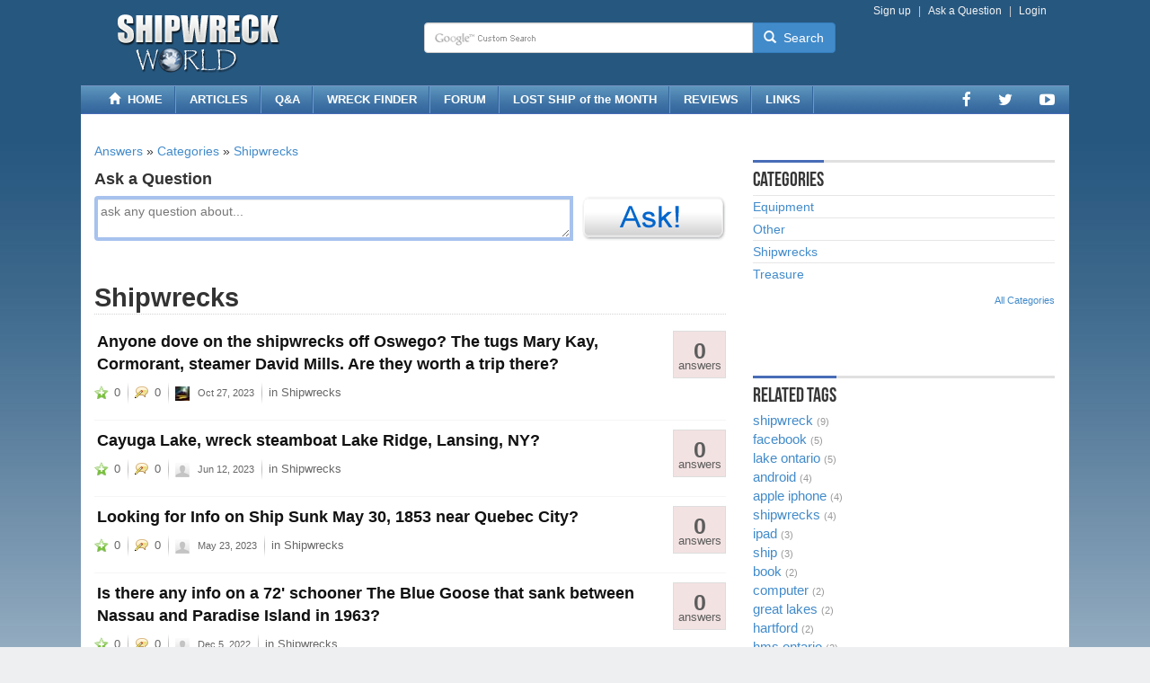

--- FILE ---
content_type: text/html; charset=utf-8
request_url: https://www.shipwreckworld.com/answers/category/shipwrecks
body_size: 25396
content:


<!DOCTYPE html>

<html lang="en">
<head><meta charset="utf-8" /><meta name="viewport" content="width=device-width, initial-scale=1.0" /><title>
	Shipwrecks Questions & Answers
</title><link href="/content/bootstrap/3.2.0/themes/bootstrap/bootstrap.min.css" rel="stylesheet" />
        <link href="/content/css/v-636601021460000000/global.css" rel="stylesheet" />
        <link href="/content/css/v-636322602620000000/sheet-question.css" rel="stylesheet" />
    

    <script>
        // Asynchronously load non-critical css 
        function loadCSS(e, t, n) { "use strict"; var i = window.document.createElement("link"); var o = t || window.document.getElementsByTagName("script")[0]; i.rel = "stylesheet"; i.href = e; i.media = "only x"; o.parentNode.insertBefore(i, o); setTimeout(function () { i.media = n || "all" }) }
        // load css file async
        loadCSS("//maxcdn.bootstrapcdn.com/font-awesome/4.6.3/css/font-awesome.min.css");
    </script>

    
    <link rel="image_src" href="https://www.shipwreckworld.com/apple-touch-icon.png" /><meta name="robots" content="all" /><meta name="description" content="Shipwrecks" /><meta name="keywords" content="Shipwrecks, questions, web links" /><link href="https://ajax.aspnetcdn.com/ajax/act/16_1_1/Content/AjaxControlToolkit/Styles/Backgrounds.min.css" type="text/css" rel="stylesheet" /></head>
<body>
    <form method="post" action="./shipwrecks" onsubmit="javascript:return WebForm_OnSubmit();" id="form1">
<div class="aspNetHidden">



</div>

<script type="text/javascript">
//<![CDATA[
var theForm = document.forms['form1'];
if (!theForm) {
    theForm = document.form1;
}
function __doPostBack(eventTarget, eventArgument) {
    if (!theForm.onsubmit || (theForm.onsubmit() != false)) {
        theForm.__EVENTTARGET.value = eventTarget;
        theForm.__EVENTARGUMENT.value = eventArgument;
        theForm.submit();
    }
}
//]]>
</script>


<script src="https://ajax.aspnetcdn.com/ajax/4.6/1/WebForms.js" type="text/javascript"></script>
<script type="text/javascript">
//<![CDATA[
window.WebForm_PostBackOptions||document.write('<script type="text/javascript" src="/WebResource.axd?d=pynGkmcFUV13He1Qd6_TZPU9Sz_sW3CeiA6jgLgX1RZTw925xISQ5GOcJeTpxWKrFUjFxw2&amp;t=637811549229275428"><\/script>');//]]>
</script>



<script src="https://ajax.aspnetcdn.com/ajax/4.6/1/MicrosoftAjax.js" type="text/javascript"></script>
<script type="text/javascript">
//<![CDATA[
(window.Sys && Sys._Application && Sys.Observer)||document.write('<script type="text/javascript" src="/ScriptResource.axd?d=NJmAwtEo3Ipnlaxl6CMhvil3md3kB_uP_AabCxTqFwL9mAVmt3R31t5eAQdmCZHsg1GSgROjbuIb_62-wMqmUPql-RmoOL9qwfVMnIDJVgEAsKDWW5tL4JN9-DQJ1M5sEM0qi2Bn5NlJEaB1Lx8HRgMzY2o1&t=ffffffffaa493ab8"><\/script>');//]]>
</script>

<script src="https://ajax.aspnetcdn.com/ajax/4.6/1/MicrosoftAjaxWebForms.js" type="text/javascript"></script>
<script type="text/javascript">
//<![CDATA[
(window.Sys && Sys.WebForms)||document.write('<script type="text/javascript" src="/ScriptResource.axd?d=dwY9oWetJoJoVpgL6Zq8OLVtZf9c6LWuwhFiemDuGAkkFF9a9ZoysDXdctsXq3iUedCTNgJb5r2ZOj3XJpqz7lPMYY-4ZNx-Ckqx6mHy1FgmB0_QjSbimBzxzvG9efvVZrARGWq6UZfM9J4XCUUzKHp5vlo1&t=ffffffffaa493ab8"><\/script>');function WebForm_OnSubmit() {
null;
return true;
}
//]]>
</script>

          
        

<header class="clearfix">
        <div class="hidden-xs">
            <div class="navbar navbar-default navbar-static-top">
                <div class="container">
                    <div class="row">
                        <div class="col-lg-4 col-md-4 col-sm-5">
                            <div class="logo">
                                <a href="/">
                                    <img id="SiteHeader1_LogoImage" src="../../App_Themes/Blue/images/logo/logo-shipwreckworld-09.png" style="border-width:0px;height:70px;width:300px;" />
                                </a>
                            </div>
                        </div>
                        <div class="col-lg-8 col-md-8 col-sm-7">
                            <div class="row">
                                <div class="col-lg-12 col-md-12 col-sm-12">
                                    <div class="pull-right head-nav clearfix">
                                            <ul class="list-unstyled list-inline">
                                                
                                            
                                                    <li class="pipe"><a href="/user/register">Sign up</a></li>
                                                    <li class="pipe"><a id="SiteHeader1_LoginView1_SubmitAnonHyperLink" href="../../submit/question/">Ask a Question</a></li>   
                                                    <li><a href="/user/login">Login</a></li>
                                                
                                                
                                            </ul>
                                    </div>
                                </div>
                            </div>
                            <div class="row">
                                <div class="col-md-8 col-sm-10 pull-left">
               
                                    <div id="SiteHeader1_SearchPanel" class="input-group" onkeypress="javascript:return WebForm_FireDefaultButton(event, &#39;SiteHeader1_SearchLinkButton&#39;)">
	
                                        <input name="ctl00$SiteHeader1$SearchTextBox" type="text" id="SiteHeader1_SearchTextBox" class="form-control" />
                                        
                                        <span class="input-group-btn">
                                            <a id="SiteHeader1_SearchLinkButton" class="btn btn-primary" href="javascript:__doPostBack(&#39;ctl00$SiteHeader1$SearchLinkButton&#39;,&#39;&#39;)"><i aria-hidden="true" class="glyphicon glyphicon-search white"></i> &nbsp;Search</a>
                                        </span>
                                    
</div>

                                </div>
                            </div>
                        </div>
                    </div>
                </div>
                </div>
        </div>
        <div class="visible-xs">
            <div class="navbar navbar-default navbar-static-top" role="navigation">
                <div class="container">
                    <div class="navbar-header" id="xsheader">
                        <button type="button" class="navbar-toggle pull-left" data-toggle="collapse" data-target=".navbar-collapse">
                            <span class="sr-only">Toggle navigation</span> 
                            <span class="icon-bar"></span>
                            <span class="icon-bar"></span>
                            <span class="icon-bar"></span>
                        </button>
                        <button type="button" class="pull-right navbar-btn search-toggle"  data-toggle="collapse" data-target=".search-collapse">
                            <span class="icon-search glyphicon glyphicon-search"></span>
                        </button>
                        <div class="navbar-logo">
                            <a href="/">
                                <img id="SiteHeader1_Image1" class="text-center" src="../../App_Themes/Blue/images/logo/logo-shipwreckworld-small-1.png" style="border-width:0px;height:35px;width:156px;" />
                            </a>
                        </div>
                    </div>

                    <div class="collapse search-collapse navbar-xs navbar-default">

                        <div id="SiteHeader1_Panel1" class="input-group" onkeypress="javascript:return WebForm_FireDefaultButton(event, &#39;SiteHeader1_SearchMobilePhoneLinkButton&#39;)">
	
                            <input name="ctl00$SiteHeader1$SearchMobileTextBox" type="text" id="SiteHeader1_SearchMobileTextBox" class="form-control" />
                            
                            <span class="input-group-btn">
                                <a id="SiteHeader1_SearchMobilePhoneLinkButton" class="btn btn-warning" href="javascript:__doPostBack(&#39;ctl00$SiteHeader1$SearchMobilePhoneLinkButton&#39;,&#39;&#39;)"><i aria-hidden="true" class="glyphicon glyphicon-search white"></i> &nbsp;Search</a>
                            </span>
                        
</div>
                        <br />
                    </div>

                    <div class="collapse navbar-collapse navbar-xs navbar-inverse">
                        <ul class="nav navbar-nav">
                            <li><a href="/articles/">ARTICLES</a></li>
                            <li><a href="/answers/">Q&A</a></li>
                            <li><a href="/maps/">WRECK FINDER</a></li>
                            <li><a href="/forum/">FORUM</a></li>
                            <li><a href="/articles/tags/lost-ship-of-the-month">LOST SHIP of the MONTH</a></li>
                            <li><a href="/reviews/">REVIEWS</a></li>
                            <li><a href="/weblink/">LINKS</a></li>
                            <li class="nav-divider"></li>

                            
                                    <li><a href="/user/register">Sign up</a></li>
                                    <li><a href="/user/login">Log in</a></li>
                                
                            <li class="nav-divider"></li>
                            <li><a href="/submit/">Submit & Contribute</a></li>
                            <li class="dropdown">
                                    <a class="dropdown-toggle" data-toggle="dropdown" href="#" id="navsocialfollow">Follow Us <span class="caret"></span></a>
                                        <ul class="dropdown-menu">
                                    <li><a href='https://www.facebook.com/shipwreckworld'  target="_blank" rel="external" title='Facebook Page'><i class='fa fa-lg fa-fw fa-facebook'></i> Facebook Page</a></li>
                                
                                    <li><a href='https://twitter.com/shipwreckworld'  target="_blank" rel="external" title='Twitter Profile'><i class='fa fa-lg fa-fw fa-twitter'></i> Twitter Profile</a></li>
                                
                                    <li><a href='https://www.youtube.com/user/shipwreckworld'  target="_blank" rel="external" title='YouTube Channel'><i class='fa fa-lg fa-fw fa-youtube-play'></i> YouTube Channel</a></li>
                                </ul>
                        </ul>
                    </div>
                </div>
            </div>
        </div>
    </header>
    <section class="hidden-xs">
        
        <div class="container navcontainer-custom">
            <div class="row">
               <div class="navbar navbar-custom ">
                <div class="col-lg-12 col-md-12 col-sm-12">
                    
                    <ul class="nav navbar-nav">
                        <li><a href="/"><i class="glyphicon glyphicon-home"></i> &nbsp;HOME</a></li>
                        <li><a href="/articles/">ARTICLES</a></li>
                        <li><a href="/answers/">Q&A</a></li>
                        <li><a href="/maps/">WRECK FINDER</a></li>
                        <li><a href="/forum/">FORUM</a></li>
                        <li><a href="/articles/tags/lost-ship-of-the-month">LOST SHIP of the MONTH</a></li>
                        <li><a href="/reviews/">REVIEWS</a></li>
                        <li><a href="/weblink/">LINKS</a></li>
                    </ul>
                    <ul class="nav navbar-nav navbar-right navbar-social-list">
                            <li><a href='https://www.facebook.com/shipwreckworld'  target="_blank" rel="external" title='Facebook Page'><i class='fa fa-lg fa-facebook'></i></a></li>
                        
                            <li><a href='https://twitter.com/shipwreckworld'  target="_blank" rel="external" title='Twitter Profile'><i class='fa fa-lg fa-twitter'></i></a></li>
                        
                            <li><a href='https://www.youtube.com/user/shipwreckworld'  target="_blank" rel="external" title='YouTube Channel'><i class='fa fa-lg fa-youtube-play'></i></a></li>
                        </ul>
                    </div>
                </div>
            </div>
            </div>

    </section>


 
        

<div class="container ad-wrapper">
<div class="row">
   <div class="col-sm-9">
        

            
    </div>
    <div class="col-sm-3  hidden-xs hidden-sm hidden-md">
        
    </div>
</div>
</div>

            <div class="container body-content">
            <div class="row">
                <div class="col-sm-7 col-md-8">
                    
 <script type="text/javascript">
//<![CDATA[
Sys.WebForms.PageRequestManager._initialize('ctl00$ContentPlaceHolder1$ScriptManager1', 'form1', ['tctl00$ContentPlaceHolder1$updatePanel1','ContentPlaceHolder1_updatePanel1'], [], [], 90, 'ctl00');
//]]>
</script>

 <div style="padding-bottom:2px;"><span id="breadcrumbNav"><a id="ContentPlaceHolder1_CategoryPathQuestions_AnswersHyperLink1" href="../">Answers</a> &#187; 
<a id="ContentPlaceHolder1_CategoryPathQuestions_CategoryAllHyperLink" href="all/">Categories</a> 
&#187; <a id="ContentPlaceHolder1_CategoryPathQuestions_CategoryPathRepeater_CategoryHyperLink_0" href="/answers/category/shipwrecks">Shipwrecks</a>
    

</span></div>
    
<div class="side-container">
    <h2>Ask a Question</h2>
    <div class="form-group">
        <div class="input-group">
        <textarea name="ctl00$ContentPlaceHolder1$AskQuestionBoxMain1$QuestionTextBox" rows="3" cols="20" id="ContentPlaceHolder1_AskQuestionBoxMain1_QuestionTextBox" class="form-control question-sidebar-txtbx" placeholder="ask any question about..." style="height:50px;">
</textarea>
        <span class="input-group-btn"><input type="image" name="ctl00$ContentPlaceHolder1$AskQuestionBoxMain1$PostQuestionImageButton" id="ContentPlaceHolder1_AskQuestionBoxMain1_PostQuestionImageButton" Text="Post Question" src="../../App_Themes/Blue/images/buttons/btn-submit-ask-question-03.png" style="height:50px;width:160px;margin-left:10px;" /></span>
        </div>
    </div>
</div>
    <h2 class="h2-listsection">Shipwrecks</h2>
                <div id="ContentPlaceHolder1_updatePanel1">
	
                <table id="ContentPlaceHolder1_NewsDataList" cellspacing="0" cellpadding="0" style="border-width:0px;width:100%;border-collapse:collapse;">
		<tr>
			<td class="newsgrid-wrapper" valign="top">

<table style="width:100%;border-spacing: 0px;border-collapse: collapse;">
                            <tr>
                                <td style="padding-left:3px;padding-right: 3px; vertical-align:top;">
                                    <div class="thumbOuterWrapper">
                                        
                                        <div class="newsgrid-title"><a id="ContentPlaceHolder1_NewsDataList_ctl00_0_TitleHyperLink_0" class="titleLinks" href="/answers/diving-shipwreck-off-oswego">Anyone dove on the shipwrecks off Oswego?  The tugs Mary Kay, Cormorant, steamer David Mills.  Are they worth a trip there?</a></div>
                                        
                                    </div>
                                </td>
                                <td rowspan="2" style="width:67px; vertical-align:top;">
                                 <div onclick="javascript:window.location.href='/answers/diving-shipwreck-off-oswego'" style="cursor:pointer">
                                    <div id="ContentPlaceHolder1_NewsDataList_ctl00_0_AnswerBoxDiv_0" class="answer-box unanswered">
                                        <div class="answerbox-count">0</div>
                                        <div>answers</div>
                                    </div>
                                 </div>
                                </td>
                            </tr>
                            <tr>
                                <td class="newsgrid-profilebar">
                                  <div id="ContentPlaceHolder1_NewsDataList_ctl00_0_hidePanel_0">
				
                                   <div class="profileBar">
                                    <span class="barLinksLeft hidden-xs"><a title="Add Favorite ~ Follow this" class="profileAddFavoriteVote" href="https://www.shipwreckworld.com/user/login?ReturnUrl=%2fanswers%2fcategory%2fshipwrecks">0</a></span>
                                    <span class="barLinksMiddle hidden-xs"><a id="ContentPlaceHolder1_NewsDataList_ctl00_0_AnswersHyperLink_0" title="Answers" class="profileAnswers" href="/answers/diving-shipwreck-off-oswego">0</a></span>
                                    <span class="barLinksMiddleUser hidden-xs"><a id="ContentPlaceHolder1_NewsDataList_ctl00_0_AvatarUserHyperLink_0" title="JimKennard" class="barLinksMiddleUserImage" href="/user/profile/JimKennard" style="display:inline-block;height:16px;width:16px;"><img title="JimKennard" src="https://www.shipwreckworld.com/media/avatars/images/2007/12/jimkennard/small-jimkennard-5812.jpg" alt="JimKennard" /></a>
                                             
                                             <span style="padding-left:5px;"><span id="ContentPlaceHolder1_NewsDataList_ctl00_0_PostDateLabel_0" style="font-size:11px;">Oct 27, 2023</span></span></span>
                                    <span class="barLinksMiddleCategory hidden-xs">in <a id="ContentPlaceHolder1_NewsDataList_ctl00_0_CategoryHyperLink_0" href="/answers/category/shipwrecks">Shipwrecks</a></span>
                                   </div>
                                   
			</div>
                                </td>
                            </tr>
                        </table></td>
		</tr><tr>
			<td class="newsgrid-wrapper" valign="top">

<table style="width:100%;border-spacing: 0px;border-collapse: collapse;">
                            <tr>
                                <td style="padding-left:3px;padding-right: 3px; vertical-align:top;">
                                    <div class="thumbOuterWrapper">
                                        
                                        <div class="newsgrid-title"><a id="ContentPlaceHolder1_NewsDataList_ctl00_1_TitleHyperLink_1" title="The boat was at the remains, of the dock where it had burned. Wondering if there are any pics of it? The metal was salvaged, during WWII, for scrap." class="titleLinks" href="/answers/cayuga-lake-wreck-steamboat-lake-ridge-lansing-ny">Cayuga Lake, wreck steamboat Lake Ridge, Lansing, NY?</a></div>
                                        
                                    </div>
                                </td>
                                <td rowspan="2" style="width:67px; vertical-align:top;">
                                 <div onclick="javascript:window.location.href='/answers/cayuga-lake-wreck-steamboat-lake-ridge-lansing-ny'" style="cursor:pointer">
                                    <div id="ContentPlaceHolder1_NewsDataList_ctl00_1_AnswerBoxDiv_1" class="answer-box unanswered">
                                        <div class="answerbox-count">0</div>
                                        <div>answers</div>
                                    </div>
                                 </div>
                                </td>
                            </tr>
                            <tr>
                                <td class="newsgrid-profilebar">
                                  <div id="ContentPlaceHolder1_NewsDataList_ctl00_1_hidePanel_1">
				
                                   <div class="profileBar">
                                    <span class="barLinksLeft hidden-xs"><a title="Add Favorite ~ Follow this" class="profileAddFavoriteVote" href="https://www.shipwreckworld.com/user/login?ReturnUrl=%2fanswers%2fcategory%2fshipwrecks">0</a></span>
                                    <span class="barLinksMiddle hidden-xs"><a id="ContentPlaceHolder1_NewsDataList_ctl00_1_AnswersHyperLink_1" title="Answers" class="profileAnswers" href="/answers/cayuga-lake-wreck-steamboat-lake-ridge-lansing-ny">0</a></span>
                                    <span class="barLinksMiddleUser hidden-xs"><a id="ContentPlaceHolder1_NewsDataList_ctl00_1_AvatarUserHyperLink_1" title="teti7k" class="barLinksMiddleUserImage" href="/user/profile/teti7k" style="display:inline-block;height:16px;width:16px;"><img title="teti7k" src="https://www.shipwreckworld.com/media/avatars/images/default/small-user-avatar.png" alt="teti7k" /></a>
                                             
                                             <span style="padding-left:5px;"><span id="ContentPlaceHolder1_NewsDataList_ctl00_1_PostDateLabel_1" style="font-size:11px;">Jun 12, 2023</span></span></span>
                                    <span class="barLinksMiddleCategory hidden-xs">in <a id="ContentPlaceHolder1_NewsDataList_ctl00_1_CategoryHyperLink_1" href="/answers/category/shipwrecks">Shipwrecks</a></span>
                                   </div>
                                   
			</div>
                                </td>
                            </tr>
                        </table></td>
		</tr><tr>
			<td class="newsgrid-wrapper" valign="top">

<table style="width:100%;border-spacing: 0px;border-collapse: collapse;">
                            <tr>
                                <td style="padding-left:3px;padding-right: 3px; vertical-align:top;">
                                    <div class="thumbOuterWrapper">
                                        
                                        <div class="newsgrid-title"><a id="ContentPlaceHolder1_NewsDataList_ctl00_2_TitleHyperLink_2" title="Does anyone know of a ship that sank near Quebec City (perhaps Levis or Ile d&#39;Orleans area, or perhaps more southerly) on the afternoon of May 30, 1853?" class="titleLinks" href="/answers/looking-for-info-on-ship-sunk-may-30-1853-near-quebec-city">Looking for Info on Ship Sunk May 30, 1853 near Quebec City?</a></div>
                                        
                                    </div>
                                </td>
                                <td rowspan="2" style="width:67px; vertical-align:top;">
                                 <div onclick="javascript:window.location.href='/answers/looking-for-info-on-ship-sunk-may-30-1853-near-quebec-city'" style="cursor:pointer">
                                    <div id="ContentPlaceHolder1_NewsDataList_ctl00_2_AnswerBoxDiv_2" class="answer-box unanswered">
                                        <div class="answerbox-count">0</div>
                                        <div>answers</div>
                                    </div>
                                 </div>
                                </td>
                            </tr>
                            <tr>
                                <td class="newsgrid-profilebar">
                                  <div id="ContentPlaceHolder1_NewsDataList_ctl00_2_hidePanel_2">
				
                                   <div class="profileBar">
                                    <span class="barLinksLeft hidden-xs"><a title="Add Favorite ~ Follow this" class="profileAddFavoriteVote" href="https://www.shipwreckworld.com/user/login?ReturnUrl=%2fanswers%2fcategory%2fshipwrecks">0</a></span>
                                    <span class="barLinksMiddle hidden-xs"><a id="ContentPlaceHolder1_NewsDataList_ctl00_2_AnswersHyperLink_2" title="Answers" class="profileAnswers" href="/answers/looking-for-info-on-ship-sunk-may-30-1853-near-quebec-city">0</a></span>
                                    <span class="barLinksMiddleUser hidden-xs"><a id="ContentPlaceHolder1_NewsDataList_ctl00_2_AvatarUserHyperLink_2" title="Wonderica" class="barLinksMiddleUserImage" href="/user/profile/Wonderica" style="display:inline-block;height:16px;width:16px;"><img title="Wonderica" src="https://www.shipwreckworld.com/media/avatars/images/default/small-user-avatar.png" alt="Wonderica" /></a>
                                             
                                             <span style="padding-left:5px;"><span id="ContentPlaceHolder1_NewsDataList_ctl00_2_PostDateLabel_2" style="font-size:11px;">May 23, 2023</span></span></span>
                                    <span class="barLinksMiddleCategory hidden-xs">in <a id="ContentPlaceHolder1_NewsDataList_ctl00_2_CategoryHyperLink_2" href="/answers/category/shipwrecks">Shipwrecks</a></span>
                                   </div>
                                   
			</div>
                                </td>
                            </tr>
                        </table></td>
		</tr><tr>
			<td class="newsgrid-wrapper" valign="top">

<table style="width:100%;border-spacing: 0px;border-collapse: collapse;">
                            <tr>
                                <td style="padding-left:3px;padding-right: 3px; vertical-align:top;">
                                    <div class="thumbOuterWrapper">
                                        
                                        <div class="newsgrid-title"><a id="ContentPlaceHolder1_NewsDataList_ctl00_3_TitleHyperLink_3" class="titleLinks" href="/answers/is-there-any-info-on-a-72-schooner-the-blue-goose-that-sank-between-nassau">Is there any info on a 72' schooner The Blue Goose that sank between Nassau and Paradise Island in 1963?</a></div>
                                        
                                    </div>
                                </td>
                                <td rowspan="2" style="width:67px; vertical-align:top;">
                                 <div onclick="javascript:window.location.href='/answers/is-there-any-info-on-a-72-schooner-the-blue-goose-that-sank-between-nassau'" style="cursor:pointer">
                                    <div id="ContentPlaceHolder1_NewsDataList_ctl00_3_AnswerBoxDiv_3" class="answer-box unanswered">
                                        <div class="answerbox-count">0</div>
                                        <div>answers</div>
                                    </div>
                                 </div>
                                </td>
                            </tr>
                            <tr>
                                <td class="newsgrid-profilebar">
                                  <div id="ContentPlaceHolder1_NewsDataList_ctl00_3_hidePanel_3">
				
                                   <div class="profileBar">
                                    <span class="barLinksLeft hidden-xs"><a title="Add Favorite ~ Follow this" class="profileAddFavoriteVote" href="https://www.shipwreckworld.com/user/login?ReturnUrl=%2fanswers%2fcategory%2fshipwrecks">0</a></span>
                                    <span class="barLinksMiddle hidden-xs"><a id="ContentPlaceHolder1_NewsDataList_ctl00_3_AnswersHyperLink_3" title="Answers" class="profileAnswers" href="/answers/is-there-any-info-on-a-72-schooner-the-blue-goose-that-sank-between-nassau">0</a></span>
                                    <span class="barLinksMiddleUser hidden-xs"><a id="ContentPlaceHolder1_NewsDataList_ctl00_3_AvatarUserHyperLink_3" title="BlueGoose" class="barLinksMiddleUserImage" href="/user/profile/BlueGoose" style="display:inline-block;height:16px;width:16px;"><img title="BlueGoose" src="https://www.shipwreckworld.com/media/avatars/images/default/small-user-avatar.png" alt="BlueGoose" /></a>
                                             
                                             <span style="padding-left:5px;"><span id="ContentPlaceHolder1_NewsDataList_ctl00_3_PostDateLabel_3" style="font-size:11px;">Dec 5, 2022</span></span></span>
                                    <span class="barLinksMiddleCategory hidden-xs">in <a id="ContentPlaceHolder1_NewsDataList_ctl00_3_CategoryHyperLink_3" href="/answers/category/shipwrecks">Shipwrecks</a></span>
                                   </div>
                                   
			</div>
                                </td>
                            </tr>
                        </table></td>
		</tr><tr>
			<td class="newsgrid-wrapper" valign="top">

<table style="width:100%;border-spacing: 0px;border-collapse: collapse;">
                            <tr>
                                <td style="padding-left:3px;padding-right: 3px; vertical-align:top;">
                                    <div class="thumbOuterWrapper">
                                        
                                        <div class="newsgrid-title"><a id="ContentPlaceHolder1_NewsDataList_ctl00_4_TitleHyperLink_4" title="Ship" class="titleLinks" href="/answers/what-ferry-sunk-in-the-red-sea">What ferry sunk in the red sea?</a></div>
                                        
                                    </div>
                                </td>
                                <td rowspan="2" style="width:67px; vertical-align:top;">
                                 <div onclick="javascript:window.location.href='/answers/what-ferry-sunk-in-the-red-sea'" style="cursor:pointer">
                                    <div id="ContentPlaceHolder1_NewsDataList_ctl00_4_AnswerBoxDiv_4" class="answer-box unanswered">
                                        <div class="answerbox-count">0</div>
                                        <div>answers</div>
                                    </div>
                                 </div>
                                </td>
                            </tr>
                            <tr>
                                <td class="newsgrid-profilebar">
                                  <div id="ContentPlaceHolder1_NewsDataList_ctl00_4_hidePanel_4">
				
                                   <div class="profileBar">
                                    <span class="barLinksLeft hidden-xs"><a title="Add Favorite ~ Follow this" class="profileAddFavoriteVote" href="https://www.shipwreckworld.com/user/login?ReturnUrl=%2fanswers%2fcategory%2fshipwrecks">0</a></span>
                                    <span class="barLinksMiddle hidden-xs"><a id="ContentPlaceHolder1_NewsDataList_ctl00_4_AnswersHyperLink_4" title="Answers" class="profileAnswers" href="/answers/what-ferry-sunk-in-the-red-sea">0</a></span>
                                    <span class="barLinksMiddleUser hidden-xs"><a id="ContentPlaceHolder1_NewsDataList_ctl00_4_AvatarUserHyperLink_4" title="ShipExplorer" class="barLinksMiddleUserImage" href="/user/profile/ShipExplorer" style="display:inline-block;height:16px;width:16px;"><img title="ShipExplorer" src="https://www.shipwreckworld.com/media/avatars/images/default/small-user-avatar.png" alt="ShipExplorer" /></a>
                                             
                                             <span style="padding-left:5px;"><span id="ContentPlaceHolder1_NewsDataList_ctl00_4_PostDateLabel_4" style="font-size:11px;">Nov 9, 2021</span></span></span>
                                    <span class="barLinksMiddleCategory hidden-xs">in <a id="ContentPlaceHolder1_NewsDataList_ctl00_4_CategoryHyperLink_4" href="/answers/category/shipwrecks">Shipwrecks</a></span>
                                   </div>
                                   
			</div>
                                </td>
                            </tr>
                        </table></td>
		</tr><tr>
			<td class="newsgrid-wrapper" valign="top">

<table style="width:100%;border-spacing: 0px;border-collapse: collapse;">
                            <tr>
                                <td style="padding-left:3px;padding-right: 3px; vertical-align:top;">
                                    <div class="thumbOuterWrapper">
                                        
                                        <div class="newsgrid-title"><a id="ContentPlaceHolder1_NewsDataList_ctl00_5_TitleHyperLink_5" class="titleLinks" href="/answers/gps-location-of-ship-wrecks-cayuga-lake-ny">Gps location of ship wrecks Cayuga Lake, NY?</a></div>
                                        
                                    </div>
                                </td>
                                <td rowspan="2" style="width:67px; vertical-align:top;">
                                 <div onclick="javascript:window.location.href='/answers/gps-location-of-ship-wrecks-cayuga-lake-ny'" style="cursor:pointer">
                                    <div id="ContentPlaceHolder1_NewsDataList_ctl00_5_AnswerBoxDiv_5" class="answer-box unanswered">
                                        <div class="answerbox-count">0</div>
                                        <div>answers</div>
                                    </div>
                                 </div>
                                </td>
                            </tr>
                            <tr>
                                <td class="newsgrid-profilebar">
                                  <div id="ContentPlaceHolder1_NewsDataList_ctl00_5_hidePanel_5">
				
                                   <div class="profileBar">
                                    <span class="barLinksLeft hidden-xs"><a title="Add Favorite ~ Follow this" class="profileAddFavoriteVote" href="https://www.shipwreckworld.com/user/login?ReturnUrl=%2fanswers%2fcategory%2fshipwrecks">0</a></span>
                                    <span class="barLinksMiddle hidden-xs"><a id="ContentPlaceHolder1_NewsDataList_ctl00_5_AnswersHyperLink_5" title="Answers" class="profileAnswers" href="/answers/gps-location-of-ship-wrecks-cayuga-lake-ny">0</a></span>
                                    <span class="barLinksMiddleUser hidden-xs"><a id="ContentPlaceHolder1_NewsDataList_ctl00_5_AvatarUserHyperLink_5" title="hotrod" class="barLinksMiddleUserImage" href="/user/profile/hotrod" style="display:inline-block;height:16px;width:16px;"><img title="hotrod" src="https://www.shipwreckworld.com/media/avatars/images/default/small-user-avatar.png" alt="hotrod" /></a>
                                             
                                             <span style="padding-left:5px;"><span id="ContentPlaceHolder1_NewsDataList_ctl00_5_PostDateLabel_5" style="font-size:11px;">Oct 27, 2021</span></span></span>
                                    <span class="barLinksMiddleCategory hidden-xs">in <a id="ContentPlaceHolder1_NewsDataList_ctl00_5_CategoryHyperLink_5" href="/answers/category/shipwrecks">Shipwrecks</a></span>
                                   </div>
                                   
			</div>
                                </td>
                            </tr>
                        </table></td>
		</tr><tr>
			<td class="newsgrid-wrapper" valign="top">

<table style="width:100%;border-spacing: 0px;border-collapse: collapse;">
                            <tr>
                                <td style="padding-left:3px;padding-right: 3px; vertical-align:top;">
                                    <div class="thumbOuterWrapper">
                                        
                                        <div class="newsgrid-title"><a id="ContentPlaceHolder1_NewsDataList_ctl00_6_TitleHyperLink_6" title="Shipwreck informations" class="titleLinks" href="/answers/im-looking-for-shipwrecks-around-the-island-aruba-and-the-coast-of-falcon-1">I&#39;m looking for shipwrecks around the island Aruba and the coast of Falcon,Venezuela?</a></div>
                                        
                                    </div>
                                </td>
                                <td rowspan="2" style="width:67px; vertical-align:top;">
                                 <div onclick="javascript:window.location.href='/answers/im-looking-for-shipwrecks-around-the-island-aruba-and-the-coast-of-falcon-1'" style="cursor:pointer">
                                    <div id="ContentPlaceHolder1_NewsDataList_ctl00_6_AnswerBoxDiv_6" class="answer-box unanswered">
                                        <div class="answerbox-count">0</div>
                                        <div>answers</div>
                                    </div>
                                 </div>
                                </td>
                            </tr>
                            <tr>
                                <td class="newsgrid-profilebar">
                                  <div id="ContentPlaceHolder1_NewsDataList_ctl00_6_hidePanel_6">
				
                                   <div class="profileBar">
                                    <span class="barLinksLeft hidden-xs"><a title="Add Favorite ~ Follow this" class="profileAddFavoriteVote" href="https://www.shipwreckworld.com/user/login?ReturnUrl=%2fanswers%2fcategory%2fshipwrecks">0</a></span>
                                    <span class="barLinksMiddle hidden-xs"><a id="ContentPlaceHolder1_NewsDataList_ctl00_6_AnswersHyperLink_6" title="Answers" class="profileAnswers" href="/answers/im-looking-for-shipwrecks-around-the-island-aruba-and-the-coast-of-falcon-1">0</a></span>
                                    <span class="barLinksMiddleUser hidden-xs"><a id="ContentPlaceHolder1_NewsDataList_ctl00_6_AvatarUserHyperLink_6" title="Kileyna" class="barLinksMiddleUserImage" href="/user/profile/Kileyna" style="display:inline-block;height:16px;width:16px;"><img title="Kileyna" src="https://www.shipwreckworld.com/media/avatars/images/default/small-user-avatar.png" alt="Kileyna" /></a>
                                             
                                             <span style="padding-left:5px;"><span id="ContentPlaceHolder1_NewsDataList_ctl00_6_PostDateLabel_6" style="font-size:11px;">Mar 14, 2021</span></span></span>
                                    <span class="barLinksMiddleCategory hidden-xs">in <a id="ContentPlaceHolder1_NewsDataList_ctl00_6_CategoryHyperLink_6" href="/answers/category/shipwrecks">Shipwrecks</a></span>
                                   </div>
                                   
			</div>
                                </td>
                            </tr>
                        </table></td>
		</tr><tr>
			<td class="newsgrid-wrapper" valign="top">

<table style="width:100%;border-spacing: 0px;border-collapse: collapse;">
                            <tr>
                                <td style="padding-left:3px;padding-right: 3px; vertical-align:top;">
                                    <div class="thumbOuterWrapper">
                                        
                                        <div class="newsgrid-title"><a id="ContentPlaceHolder1_NewsDataList_ctl00_7_TitleHyperLink_7" title="Shipwreck informations" class="titleLinks" href="/answers/im-looking-for-shipwrecks-around-the-island-aruba-and-the-coast-of-falcon">I&#39;m looking for shipwrecks around the island Aruba and the coast of Falcon,Venezuela?</a></div>
                                        
                                    </div>
                                </td>
                                <td rowspan="2" style="width:67px; vertical-align:top;">
                                 <div onclick="javascript:window.location.href='/answers/im-looking-for-shipwrecks-around-the-island-aruba-and-the-coast-of-falcon'" style="cursor:pointer">
                                    <div id="ContentPlaceHolder1_NewsDataList_ctl00_7_AnswerBoxDiv_7" class="answer-box unanswered">
                                        <div class="answerbox-count">0</div>
                                        <div>answers</div>
                                    </div>
                                 </div>
                                </td>
                            </tr>
                            <tr>
                                <td class="newsgrid-profilebar">
                                  <div id="ContentPlaceHolder1_NewsDataList_ctl00_7_hidePanel_7">
				
                                   <div class="profileBar">
                                    <span class="barLinksLeft hidden-xs"><a title="Add Favorite ~ Follow this" class="profileAddFavoriteVote" href="https://www.shipwreckworld.com/user/login?ReturnUrl=%2fanswers%2fcategory%2fshipwrecks">0</a></span>
                                    <span class="barLinksMiddle hidden-xs"><a id="ContentPlaceHolder1_NewsDataList_ctl00_7_AnswersHyperLink_7" title="Answers" class="profileAnswers" href="/answers/im-looking-for-shipwrecks-around-the-island-aruba-and-the-coast-of-falcon">0</a></span>
                                    <span class="barLinksMiddleUser hidden-xs"><a id="ContentPlaceHolder1_NewsDataList_ctl00_7_AvatarUserHyperLink_7" title="Kileyna" class="barLinksMiddleUserImage" href="/user/profile/Kileyna" style="display:inline-block;height:16px;width:16px;"><img title="Kileyna" src="https://www.shipwreckworld.com/media/avatars/images/default/small-user-avatar.png" alt="Kileyna" /></a>
                                             
                                             <span style="padding-left:5px;"><span id="ContentPlaceHolder1_NewsDataList_ctl00_7_PostDateLabel_7" style="font-size:11px;">Mar 14, 2021</span></span></span>
                                    <span class="barLinksMiddleCategory hidden-xs">in <a id="ContentPlaceHolder1_NewsDataList_ctl00_7_CategoryHyperLink_7" href="/answers/category/shipwrecks">Shipwrecks</a></span>
                                   </div>
                                   
			</div>
                                </td>
                            </tr>
                        </table></td>
		</tr><tr>
			<td class="newsgrid-wrapper" valign="top">

<table style="width:100%;border-spacing: 0px;border-collapse: collapse;">
                            <tr>
                                <td style="padding-left:3px;padding-right: 3px; vertical-align:top;">
                                    <div class="thumbOuterWrapper">
                                        
                                        <div class="newsgrid-title"><a id="ContentPlaceHolder1_NewsDataList_ctl00_8_TitleHyperLink_8" title="Have any remains been found? What was the cause of the accident? Was the Captain blamed?" class="titleLinks" href="/answers/i-am-interested-in-any-information-available-concerning-the-whelan-which-sa">I am interested in any information available concerning the Whelan which sank in Lake Erie , near Dunkirk, on July 29, 1930.?</a></div>
                                        
                                    </div>
                                </td>
                                <td rowspan="2" style="width:67px; vertical-align:top;">
                                 <div onclick="javascript:window.location.href='/answers/i-am-interested-in-any-information-available-concerning-the-whelan-which-sa'" style="cursor:pointer">
                                    <div id="ContentPlaceHolder1_NewsDataList_ctl00_8_AnswerBoxDiv_8" class="answer-box unanswered">
                                        <div class="answerbox-count">0</div>
                                        <div>answers</div>
                                    </div>
                                 </div>
                                </td>
                            </tr>
                            <tr>
                                <td class="newsgrid-profilebar">
                                  <div id="ContentPlaceHolder1_NewsDataList_ctl00_8_hidePanel_8">
				
                                   <div class="profileBar">
                                    <span class="barLinksLeft hidden-xs"><a title="Add Favorite ~ Follow this" class="profileAddFavoriteVote" href="https://www.shipwreckworld.com/user/login?ReturnUrl=%2fanswers%2fcategory%2fshipwrecks">0</a></span>
                                    <span class="barLinksMiddle hidden-xs"><a id="ContentPlaceHolder1_NewsDataList_ctl00_8_AnswersHyperLink_8" title="Answers" class="profileAnswers" href="/answers/i-am-interested-in-any-information-available-concerning-the-whelan-which-sa">0</a></span>
                                    <span class="barLinksMiddleUser hidden-xs"><a id="ContentPlaceHolder1_NewsDataList_ctl00_8_AvatarUserHyperLink_8" title="jaygust" class="barLinksMiddleUserImage" href="/user/profile/jaygust" style="display:inline-block;height:16px;width:16px;"><img title="jaygust" src="https://www.shipwreckworld.com/media/avatars/images/default/small-user-avatar.png" alt="jaygust" /></a>
                                             
                                             <span style="padding-left:5px;"><span id="ContentPlaceHolder1_NewsDataList_ctl00_8_PostDateLabel_8" style="font-size:11px;">Dec 22, 2020</span></span></span>
                                    <span class="barLinksMiddleCategory hidden-xs">in <a id="ContentPlaceHolder1_NewsDataList_ctl00_8_CategoryHyperLink_8" href="/answers/category/shipwrecks">Shipwrecks</a></span>
                                   </div>
                                   
			</div>
                                </td>
                            </tr>
                        </table></td>
		</tr><tr>
			<td class="newsgrid-wrapper" valign="top">

<table style="width:100%;border-spacing: 0px;border-collapse: collapse;">
                            <tr>
                                <td style="padding-left:3px;padding-right: 3px; vertical-align:top;">
                                    <div class="thumbOuterWrapper">
                                        
                                        <div class="newsgrid-title"><a id="ContentPlaceHolder1_NewsDataList_ctl00_9_TitleHyperLink_9" title="Is a frigate sunken on persian gulf." class="titleLinks" href="/answers/what-is-the-sahand-frigate-gps-point">What is the Sahand frigate GPS point.?</a></div>
                                        
                                    </div>
                                </td>
                                <td rowspan="2" style="width:67px; vertical-align:top;">
                                 <div onclick="javascript:window.location.href='/answers/what-is-the-sahand-frigate-gps-point'" style="cursor:pointer">
                                    <div id="ContentPlaceHolder1_NewsDataList_ctl00_9_AnswerBoxDiv_9" class="answer-box unanswered">
                                        <div class="answerbox-count">0</div>
                                        <div>answers</div>
                                    </div>
                                 </div>
                                </td>
                            </tr>
                            <tr>
                                <td class="newsgrid-profilebar">
                                  <div id="ContentPlaceHolder1_NewsDataList_ctl00_9_hidePanel_9">
				
                                   <div class="profileBar">
                                    <span class="barLinksLeft hidden-xs"><a title="Add Favorite ~ Follow this" class="profileAddFavoriteVote" href="https://www.shipwreckworld.com/user/login?ReturnUrl=%2fanswers%2fcategory%2fshipwrecks">0</a></span>
                                    <span class="barLinksMiddle hidden-xs"><a id="ContentPlaceHolder1_NewsDataList_ctl00_9_AnswersHyperLink_9" title="Answers" class="profileAnswers" href="/answers/what-is-the-sahand-frigate-gps-point">0</a></span>
                                    <span class="barLinksMiddleUser hidden-xs"><a id="ContentPlaceHolder1_NewsDataList_ctl00_9_AvatarUserHyperLink_9" title="anonymous" class="aspNetDisabled barLinksMiddleUserImage" style="display:inline-block;height:16px;width:16px;"><img title="anonymous" src="https://www.shipwreckworld.com/media/avatars/images/default/small-user-avatar.png" alt="anonymous" /></a>
                                             
                                             <span style="padding-left:5px;"><span id="ContentPlaceHolder1_NewsDataList_ctl00_9_PostDateLabel_9" style="font-size:11px;">Nov 18, 2020</span></span></span>
                                    <span class="barLinksMiddleCategory hidden-xs">in <a id="ContentPlaceHolder1_NewsDataList_ctl00_9_CategoryHyperLink_9" href="/answers/category/shipwrecks">Shipwrecks</a></span>
                                   </div>
                                   
			</div>
                                </td>
                            </tr>
                        </table></td>
		</tr><tr>
			<td class="newsgrid-wrapper" valign="top">

<table style="width:100%;border-spacing: 0px;border-collapse: collapse;">
                            <tr>
                                <td style="padding-left:3px;padding-right: 3px; vertical-align:top;">
                                    <div class="thumbOuterWrapper">
                                        
                                        <div class="newsgrid-title"><a id="ContentPlaceHolder1_NewsDataList_ctl00_10_TitleHyperLink_10" class="titleLinks" href="/answers/schooner-john-burt-off-sandy-pond-in-lake-ontario-has-anyone-in-recent-ye">Schooner John Burt off Sandy Pond in Lake Ontario -  Has anyone in recent years dived on the John Burt and have images and/or video?</a></div>
                                        
                                    </div>
                                </td>
                                <td rowspan="2" style="width:67px; vertical-align:top;">
                                 <div onclick="javascript:window.location.href='/answers/schooner-john-burt-off-sandy-pond-in-lake-ontario-has-anyone-in-recent-ye'" style="cursor:pointer">
                                    <div id="ContentPlaceHolder1_NewsDataList_ctl00_10_AnswerBoxDiv_10" class="answer-box unanswered">
                                        <div class="answerbox-count">0</div>
                                        <div>answers</div>
                                    </div>
                                 </div>
                                </td>
                            </tr>
                            <tr>
                                <td class="newsgrid-profilebar">
                                  <div id="ContentPlaceHolder1_NewsDataList_ctl00_10_hidePanel_10">
				
                                   <div class="profileBar">
                                    <span class="barLinksLeft hidden-xs"><a title="Add Favorite ~ Follow this" class="profileAddFavoriteVote" href="https://www.shipwreckworld.com/user/login?ReturnUrl=%2fanswers%2fcategory%2fshipwrecks">0</a></span>
                                    <span class="barLinksMiddle hidden-xs"><a id="ContentPlaceHolder1_NewsDataList_ctl00_10_AnswersHyperLink_10" title="Answers" class="profileAnswers" href="/answers/schooner-john-burt-off-sandy-pond-in-lake-ontario-has-anyone-in-recent-ye">0</a></span>
                                    <span class="barLinksMiddleUser hidden-xs"><a id="ContentPlaceHolder1_NewsDataList_ctl00_10_AvatarUserHyperLink_10" title="JimKennard" class="barLinksMiddleUserImage" href="/user/profile/JimKennard" style="display:inline-block;height:16px;width:16px;"><img title="JimKennard" src="https://www.shipwreckworld.com/media/avatars/images/2007/12/jimkennard/small-jimkennard-5812.jpg" alt="JimKennard" /></a>
                                             
                                             <span style="padding-left:5px;"><span id="ContentPlaceHolder1_NewsDataList_ctl00_10_PostDateLabel_10" style="font-size:11px;">Nov 9, 2020</span></span></span>
                                    <span class="barLinksMiddleCategory hidden-xs">in <a id="ContentPlaceHolder1_NewsDataList_ctl00_10_CategoryHyperLink_10" href="/answers/category/shipwrecks">Shipwrecks</a></span>
                                   </div>
                                   
			</div>
                                </td>
                            </tr>
                        </table></td>
		</tr><tr>
			<td class="newsgrid-wrapper" valign="top">

<table style="width:100%;border-spacing: 0px;border-collapse: collapse;">
                            <tr>
                                <td style="padding-left:3px;padding-right: 3px; vertical-align:top;">
                                    <div class="thumbOuterWrapper">
                                        
                                        <div class="newsgrid-title"><a id="ContentPlaceHolder1_NewsDataList_ctl00_11_TitleHyperLink_11" title="High risk wreck" class="titleLinks" href="/answers/wrecks-off-texas-coast">Wrecks off texas coast?</a></div>
                                        
                                    </div>
                                </td>
                                <td rowspan="2" style="width:67px; vertical-align:top;">
                                 <div onclick="javascript:window.location.href='/answers/wrecks-off-texas-coast'" style="cursor:pointer">
                                    <div id="ContentPlaceHolder1_NewsDataList_ctl00_11_AnswerBoxDiv_11" class="answer-box unanswered">
                                        <div class="answerbox-count">0</div>
                                        <div>answers</div>
                                    </div>
                                 </div>
                                </td>
                            </tr>
                            <tr>
                                <td class="newsgrid-profilebar">
                                  <div id="ContentPlaceHolder1_NewsDataList_ctl00_11_hidePanel_11">
				
                                   <div class="profileBar">
                                    <span class="barLinksLeft hidden-xs"><a title="Add Favorite ~ Follow this" class="profileAddFavoriteVote" href="https://www.shipwreckworld.com/user/login?ReturnUrl=%2fanswers%2fcategory%2fshipwrecks">0</a></span>
                                    <span class="barLinksMiddle hidden-xs"><a id="ContentPlaceHolder1_NewsDataList_ctl00_11_AnswersHyperLink_11" title="Answers" class="profileAnswers" href="/answers/wrecks-off-texas-coast">0</a></span>
                                    <span class="barLinksMiddleUser hidden-xs"><a id="ContentPlaceHolder1_NewsDataList_ctl00_11_AvatarUserHyperLink_11" title="ferrygene" class="barLinksMiddleUserImage" href="/user/profile/ferrygene" style="display:inline-block;height:16px;width:16px;"><img title="ferrygene" src="https://www.shipwreckworld.com/media/avatars/images/default/small-user-avatar.png" alt="ferrygene" /></a>
                                             
                                             <span style="padding-left:5px;"><span id="ContentPlaceHolder1_NewsDataList_ctl00_11_PostDateLabel_11" style="font-size:11px;">Jun 1, 2020</span></span></span>
                                    <span class="barLinksMiddleCategory hidden-xs">in <a id="ContentPlaceHolder1_NewsDataList_ctl00_11_CategoryHyperLink_11" href="/answers/category/shipwrecks">Shipwrecks</a></span>
                                   </div>
                                   
			</div>
                                </td>
                            </tr>
                        </table></td>
		</tr><tr>
			<td class="newsgrid-wrapper" valign="top">

<table style="width:100%;border-spacing: 0px;border-collapse: collapse;">
                            <tr>
                                <td style="padding-left:3px;padding-right: 3px; vertical-align:top;">
                                    <div class="thumbOuterWrapper">
                                        
                                        <div class="newsgrid-title"><a id="ContentPlaceHolder1_NewsDataList_ctl00_12_TitleHyperLink_12" title="My Grandmother would tell about the Hartford and I was always fascinated to listen. Great Grandfather George H McKinley owned Hartford when she sank. I am always hoping to find out more. Thank You!" class="titleLinks" href="/answers/has-jim-or-anyone-dove-to-the-hartford-u95229-three-mast-schooner-founder">Has Jim or anyone dove to the &quot;HARTFORD&quot; U95229 three mast schooner foundered in 1894, Lake Ontario, Mexico Bay.</a></div>
                                        
                                    </div>
                                </td>
                                <td rowspan="2" style="width:67px; vertical-align:top;">
                                 <div onclick="javascript:window.location.href='/answers/has-jim-or-anyone-dove-to-the-hartford-u95229-three-mast-schooner-founder'" style="cursor:pointer">
                                    <div id="ContentPlaceHolder1_NewsDataList_ctl00_12_AnswerBoxDiv_12" class="answer-box answered">
                                        <div class="answerbox-count">1</div>
                                        <div>answer</div>
                                    </div>
                                 </div>
                                </td>
                            </tr>
                            <tr>
                                <td class="newsgrid-profilebar">
                                  <div id="ContentPlaceHolder1_NewsDataList_ctl00_12_hidePanel_12">
				
                                   <div class="profileBar">
                                    <span class="barLinksLeft hidden-xs"><a title="Add Favorite ~ Follow this" class="profileAddFavoriteVote" href="https://www.shipwreckworld.com/user/login?ReturnUrl=%2fanswers%2fcategory%2fshipwrecks">1</a></span>
                                    <span class="barLinksMiddle hidden-xs"><a id="ContentPlaceHolder1_NewsDataList_ctl00_12_AnswersHyperLink_12" title="Answers" class="profileAnswers" href="/answers/has-jim-or-anyone-dove-to-the-hartford-u95229-three-mast-schooner-founder">1</a></span>
                                    <span class="barLinksMiddleUser hidden-xs"><a id="ContentPlaceHolder1_NewsDataList_ctl00_12_AvatarUserHyperLink_12" title="Brett" class="barLinksMiddleUserImage" href="/user/profile/Brett" style="display:inline-block;height:16px;width:16px;"><img title="Brett" src="https://www.shipwreckworld.com/media/avatars/images/default/small-user-avatar.png" alt="Brett" /></a>
                                             
                                             <span style="padding-left:5px;"><span id="ContentPlaceHolder1_NewsDataList_ctl00_12_PostDateLabel_12" style="font-size:11px;">May 1, 2020</span></span></span>
                                    <span class="barLinksMiddleCategory hidden-xs">in <a id="ContentPlaceHolder1_NewsDataList_ctl00_12_CategoryHyperLink_12" href="/answers/category/shipwrecks">Shipwrecks</a></span>
                                   </div>
                                   
			</div>
                                </td>
                            </tr>
                        </table></td>
		</tr><tr>
			<td class="newsgrid-wrapper" valign="top">

<table style="width:100%;border-spacing: 0px;border-collapse: collapse;">
                            <tr>
                                <td style="padding-left:3px;padding-right: 3px; vertical-align:top;">
                                    <div class="thumbOuterWrapper">
                                        
                                        <div class="newsgrid-title"><a id="ContentPlaceHolder1_NewsDataList_ctl00_13_TitleHyperLink_13" title="She was built at Carleton island shipyards in 1792" class="titleLinks" href="/answers/has-hms-mississauga-ever-been-found">Has HMS Mississauga ever been found?</a></div>
                                        
                                    </div>
                                </td>
                                <td rowspan="2" style="width:67px; vertical-align:top;">
                                 <div onclick="javascript:window.location.href='/answers/has-hms-mississauga-ever-been-found'" style="cursor:pointer">
                                    <div id="ContentPlaceHolder1_NewsDataList_ctl00_13_AnswerBoxDiv_13" class="answer-box answered">
                                        <div class="answerbox-count">2</div>
                                        <div>answers</div>
                                    </div>
                                 </div>
                                </td>
                            </tr>
                            <tr>
                                <td class="newsgrid-profilebar">
                                  <div id="ContentPlaceHolder1_NewsDataList_ctl00_13_hidePanel_13">
				
                                   <div class="profileBar">
                                    <span class="barLinksLeft hidden-xs"><a title="Add Favorite ~ Follow this" class="profileAddFavoriteVote" href="https://www.shipwreckworld.com/user/login?ReturnUrl=%2fanswers%2fcategory%2fshipwrecks">0</a></span>
                                    <span class="barLinksMiddle hidden-xs"><a id="ContentPlaceHolder1_NewsDataList_ctl00_13_AnswersHyperLink_13" title="Answers" class="profileAnswers" href="/answers/has-hms-mississauga-ever-been-found">2</a></span>
                                    <span class="barLinksMiddleUser hidden-xs"><a id="ContentPlaceHolder1_NewsDataList_ctl00_13_AvatarUserHyperLink_13" title="Garrynixon" class="barLinksMiddleUserImage" href="/user/profile/Garrynixon" style="display:inline-block;height:16px;width:16px;"><img title="Garrynixon" src="https://www.shipwreckworld.com/media/avatars/images/default/small-user-avatar.png" alt="Garrynixon" /></a>
                                             
                                             <span style="padding-left:5px;"><span id="ContentPlaceHolder1_NewsDataList_ctl00_13_PostDateLabel_13" style="font-size:11px;">Apr 24, 2020</span></span></span>
                                    <span class="barLinksMiddleCategory hidden-xs">in <a id="ContentPlaceHolder1_NewsDataList_ctl00_13_CategoryHyperLink_13" href="/answers/category/shipwrecks">Shipwrecks</a></span>
                                   </div>
                                   
			</div>
                                </td>
                            </tr>
                        </table></td>
		</tr><tr>
			<td class="newsgrid-wrapper" valign="top">

<table style="width:100%;border-spacing: 0px;border-collapse: collapse;">
                            <tr>
                                <td style="padding-left:3px;padding-right: 3px; vertical-align:top;">
                                    <div class="thumbOuterWrapper">
                                        
                                        <div class="newsgrid-title"><a id="ContentPlaceHolder1_NewsDataList_ctl00_14_TitleHyperLink_14" title="I am the former owner of Underwater Sports of New Jersey and have to dispose of my possessions before moving into a retirement facility." class="titleLinks" href="/answers/during-a-dive-in-1975-i-recovered-a-porthole-from-the-wreck-of-the-ss-orego">During a dive in 1975 I recovered a porthole from the wreck of the SS Oregon off Long Island NY Does this artifact have value?</a></div>
                                        
                                    </div>
                                </td>
                                <td rowspan="2" style="width:67px; vertical-align:top;">
                                 <div onclick="javascript:window.location.href='/answers/during-a-dive-in-1975-i-recovered-a-porthole-from-the-wreck-of-the-ss-orego'" style="cursor:pointer">
                                    <div id="ContentPlaceHolder1_NewsDataList_ctl00_14_AnswerBoxDiv_14" class="answer-box unanswered">
                                        <div class="answerbox-count">0</div>
                                        <div>answers</div>
                                    </div>
                                 </div>
                                </td>
                            </tr>
                            <tr>
                                <td class="newsgrid-profilebar">
                                  <div id="ContentPlaceHolder1_NewsDataList_ctl00_14_hidePanel_14">
				
                                   <div class="profileBar">
                                    <span class="barLinksLeft hidden-xs"><a title="Add Favorite ~ Follow this" class="profileAddFavoriteVote" href="https://www.shipwreckworld.com/user/login?ReturnUrl=%2fanswers%2fcategory%2fshipwrecks">0</a></span>
                                    <span class="barLinksMiddle hidden-xs"><a id="ContentPlaceHolder1_NewsDataList_ctl00_14_AnswersHyperLink_14" title="Answers" class="profileAnswers" href="/answers/during-a-dive-in-1975-i-recovered-a-porthole-from-the-wreck-of-the-ss-orego">0</a></span>
                                    <span class="barLinksMiddleUser hidden-xs"><a id="ContentPlaceHolder1_NewsDataList_ctl00_14_AvatarUserHyperLink_14" title="Chief" class="barLinksMiddleUserImage" href="/user/profile/Chief" style="display:inline-block;height:16px;width:16px;"><img title="Chief" src="https://www.shipwreckworld.com/media/avatars/images/default/small-user-avatar.png" alt="Chief" /></a>
                                             
                                             <span style="padding-left:5px;"><span id="ContentPlaceHolder1_NewsDataList_ctl00_14_PostDateLabel_14" style="font-size:11px;">Feb 25, 2020</span></span></span>
                                    <span class="barLinksMiddleCategory hidden-xs">in <a id="ContentPlaceHolder1_NewsDataList_ctl00_14_CategoryHyperLink_14" href="/answers/category/shipwrecks">Shipwrecks</a></span>
                                   </div>
                                   
			</div>
                                </td>
                            </tr>
                        </table></td>
		</tr><tr>
			<td class="newsgrid-wrapper" valign="top">

<table style="width:100%;border-spacing: 0px;border-collapse: collapse;">
                            <tr>
                                <td style="padding-left:3px;padding-right: 3px; vertical-align:top;">
                                    <div class="thumbOuterWrapper">
                                        
                                        <div class="newsgrid-title"><a id="ContentPlaceHolder1_NewsDataList_ctl00_15_TitleHyperLink_15" class="titleLinks" href="/answers/i-have-several-pieces-of-shipwreck-furniture-i-purchased-in-the-early-197">I have several pieces of &quot;shipwreck furniture&quot; I purchased in the early 1970&#39;s in Charlevoix. Any ideas of origin if not Sunny</a></div>
                                        
                                    </div>
                                </td>
                                <td rowspan="2" style="width:67px; vertical-align:top;">
                                 <div onclick="javascript:window.location.href='/answers/i-have-several-pieces-of-shipwreck-furniture-i-purchased-in-the-early-197'" style="cursor:pointer">
                                    <div id="ContentPlaceHolder1_NewsDataList_ctl00_15_AnswerBoxDiv_15" class="answer-box unanswered">
                                        <div class="answerbox-count">0</div>
                                        <div>answers</div>
                                    </div>
                                 </div>
                                </td>
                            </tr>
                            <tr>
                                <td class="newsgrid-profilebar">
                                  <div id="ContentPlaceHolder1_NewsDataList_ctl00_15_hidePanel_15">
				
                                   <div class="profileBar">
                                    <span class="barLinksLeft hidden-xs"><a title="Add Favorite ~ Follow this" class="profileAddFavoriteVote" href="https://www.shipwreckworld.com/user/login?ReturnUrl=%2fanswers%2fcategory%2fshipwrecks">0</a></span>
                                    <span class="barLinksMiddle hidden-xs"><a id="ContentPlaceHolder1_NewsDataList_ctl00_15_AnswersHyperLink_15" title="Answers" class="profileAnswers" href="/answers/i-have-several-pieces-of-shipwreck-furniture-i-purchased-in-the-early-197">0</a></span>
                                    <span class="barLinksMiddleUser hidden-xs"><a id="ContentPlaceHolder1_NewsDataList_ctl00_15_AvatarUserHyperLink_15" title="Kidagin1943" class="barLinksMiddleUserImage" href="/user/profile/Kidagin1943" style="display:inline-block;height:16px;width:16px;"><img title="Kidagin1943" src="https://www.shipwreckworld.com/media/avatars/images/default/small-user-avatar.png" alt="Kidagin1943" /></a>
                                             
                                             <span style="padding-left:5px;"><span id="ContentPlaceHolder1_NewsDataList_ctl00_15_PostDateLabel_15" style="font-size:11px;">Nov 19, 2019</span></span></span>
                                    <span class="barLinksMiddleCategory hidden-xs">in <a id="ContentPlaceHolder1_NewsDataList_ctl00_15_CategoryHyperLink_15" href="/answers/category/shipwrecks">Shipwrecks</a></span>
                                   </div>
                                   
			</div>
                                </td>
                            </tr>
                        </table></td>
		</tr><tr>
			<td class="newsgrid-wrapper" valign="top">

<table style="width:100%;border-spacing: 0px;border-collapse: collapse;">
                            <tr>
                                <td style="padding-left:3px;padding-right: 3px; vertical-align:top;">
                                    <div class="thumbOuterWrapper">
                                        
                                        <div class="newsgrid-title"><a id="ContentPlaceHolder1_NewsDataList_ctl00_16_TitleHyperLink_16" title="Steamboat burned at Lake Ridge steamboat dock in early 1900&#39;s, it was there till salvaged for the metal for use at time of WWII. It some of it&#39;s remains are still there, my grandfather used to swim out, and stand on the wreck. Curious if there are..." class="titleLinks" href="/answers/pics-steamboat-wreck-lansing-ny">Pics steamboat wreck Lansing, NY?</a></div>
                                        
                                    </div>
                                </td>
                                <td rowspan="2" style="width:67px; vertical-align:top;">
                                 <div onclick="javascript:window.location.href='/answers/pics-steamboat-wreck-lansing-ny'" style="cursor:pointer">
                                    <div id="ContentPlaceHolder1_NewsDataList_ctl00_16_AnswerBoxDiv_16" class="answer-box unanswered">
                                        <div class="answerbox-count">0</div>
                                        <div>answers</div>
                                    </div>
                                 </div>
                                </td>
                            </tr>
                            <tr>
                                <td class="newsgrid-profilebar">
                                  <div id="ContentPlaceHolder1_NewsDataList_ctl00_16_hidePanel_16">
				
                                   <div class="profileBar">
                                    <span class="barLinksLeft hidden-xs"><a title="Add Favorite ~ Follow this" class="profileAddFavoriteVote" href="https://www.shipwreckworld.com/user/login?ReturnUrl=%2fanswers%2fcategory%2fshipwrecks">0</a></span>
                                    <span class="barLinksMiddle hidden-xs"><a id="ContentPlaceHolder1_NewsDataList_ctl00_16_AnswersHyperLink_16" title="Answers" class="profileAnswers" href="/answers/pics-steamboat-wreck-lansing-ny">0</a></span>
                                    <span class="barLinksMiddleUser hidden-xs"><a id="ContentPlaceHolder1_NewsDataList_ctl00_16_AvatarUserHyperLink_16" title="alexcheops7" class="barLinksMiddleUserImage" href="/user/profile/alexcheops7" style="display:inline-block;height:16px;width:16px;"><img title="alexcheops7" src="https://www.shipwreckworld.com/media/avatars/images/default/small-user-avatar.png" alt="alexcheops7" /></a>
                                             
                                             <span style="padding-left:5px;"><span id="ContentPlaceHolder1_NewsDataList_ctl00_16_PostDateLabel_16" style="font-size:11px;">Oct 7, 2019</span></span></span>
                                    <span class="barLinksMiddleCategory hidden-xs">in <a id="ContentPlaceHolder1_NewsDataList_ctl00_16_CategoryHyperLink_16" href="/answers/category/shipwrecks">Shipwrecks</a></span>
                                   </div>
                                   
			</div>
                                </td>
                            </tr>
                        </table></td>
		</tr><tr>
			<td class="newsgrid-wrapper" valign="top">

<table style="width:100%;border-spacing: 0px;border-collapse: collapse;">
                            <tr>
                                <td style="padding-left:3px;padding-right: 3px; vertical-align:top;">
                                    <div class="thumbOuterWrapper">
                                        
                                        <div class="newsgrid-title"><a id="ContentPlaceHolder1_NewsDataList_ctl00_17_TitleHyperLink_17" title="I think I found a possible shipwrecks in lake Huron off the coast of Greenbush Michigan. I found it while using Google maps satellite view." class="titleLinks" href="/answers/can-i-email-you-coordinates-of-a-possible-shipwreck">Can I email you coordinates of a possible shipwreck?</a></div>
                                        
                                    </div>
                                </td>
                                <td rowspan="2" style="width:67px; vertical-align:top;">
                                 <div onclick="javascript:window.location.href='/answers/can-i-email-you-coordinates-of-a-possible-shipwreck'" style="cursor:pointer">
                                    <div id="ContentPlaceHolder1_NewsDataList_ctl00_17_AnswerBoxDiv_17" class="answer-box answered">
                                        <div class="answerbox-count">1</div>
                                        <div>answer</div>
                                    </div>
                                 </div>
                                </td>
                            </tr>
                            <tr>
                                <td class="newsgrid-profilebar">
                                  <div id="ContentPlaceHolder1_NewsDataList_ctl00_17_hidePanel_17">
				
                                   <div class="profileBar">
                                    <span class="barLinksLeft hidden-xs"><a title="Add Favorite ~ Follow this" class="profileAddFavoriteVote" href="https://www.shipwreckworld.com/user/login?ReturnUrl=%2fanswers%2fcategory%2fshipwrecks">0</a></span>
                                    <span class="barLinksMiddle hidden-xs"><a id="ContentPlaceHolder1_NewsDataList_ctl00_17_AnswersHyperLink_17" title="Answers" class="profileAnswers" href="/answers/can-i-email-you-coordinates-of-a-possible-shipwreck">1</a></span>
                                    <span class="barLinksMiddleUser hidden-xs"><a id="ContentPlaceHolder1_NewsDataList_ctl00_17_AvatarUserHyperLink_17" title="Crab" class="barLinksMiddleUserImage" href="/user/profile/Crab" style="display:inline-block;height:16px;width:16px;"><img title="Crab" src="https://www.shipwreckworld.com/media/avatars/images/2019/09/crab/small-crab-Mjvf1DgaTU-tZqrGAOveYw.jpg" alt="Crab" /></a>
                                             
                                             <span style="padding-left:5px;"><span id="ContentPlaceHolder1_NewsDataList_ctl00_17_PostDateLabel_17" style="font-size:11px;">Sep 12, 2019</span></span></span>
                                    <span class="barLinksMiddleCategory hidden-xs">in <a id="ContentPlaceHolder1_NewsDataList_ctl00_17_CategoryHyperLink_17" href="/answers/category/shipwrecks">Shipwrecks</a></span>
                                   </div>
                                   
			</div>
                                </td>
                            </tr>
                        </table></td>
		</tr><tr>
			<td class="newsgrid-wrapper" valign="top">

<table style="width:100%;border-spacing: 0px;border-collapse: collapse;">
                            <tr>
                                <td style="padding-left:3px;padding-right: 3px; vertical-align:top;">
                                    <div class="thumbOuterWrapper">
                                        
                                        <div class="newsgrid-title"><a id="ContentPlaceHolder1_NewsDataList_ctl00_18_TitleHyperLink_18" class="titleLinks" href="/answers/has-anyone-ever-looked-for-the-gunboat-destroyer-lost-in-bahia-harbor-bra">Has anyone ever looked for the gunboat &quot;Destroyer&quot; lost in Bahia Harbor Brazil, Slocum, Captain?</a></div>
                                        
                                    </div>
                                </td>
                                <td rowspan="2" style="width:67px; vertical-align:top;">
                                 <div onclick="javascript:window.location.href='/answers/has-anyone-ever-looked-for-the-gunboat-destroyer-lost-in-bahia-harbor-bra'" style="cursor:pointer">
                                    <div id="ContentPlaceHolder1_NewsDataList_ctl00_18_AnswerBoxDiv_18" class="answer-box unanswered">
                                        <div class="answerbox-count">0</div>
                                        <div>answers</div>
                                    </div>
                                 </div>
                                </td>
                            </tr>
                            <tr>
                                <td class="newsgrid-profilebar">
                                  <div id="ContentPlaceHolder1_NewsDataList_ctl00_18_hidePanel_18">
				
                                   <div class="profileBar">
                                    <span class="barLinksLeft hidden-xs"><a title="Add Favorite ~ Follow this" class="profileAddFavoriteVote" href="https://www.shipwreckworld.com/user/login?ReturnUrl=%2fanswers%2fcategory%2fshipwrecks">0</a></span>
                                    <span class="barLinksMiddle hidden-xs"><a id="ContentPlaceHolder1_NewsDataList_ctl00_18_AnswersHyperLink_18" title="Answers" class="profileAnswers" href="/answers/has-anyone-ever-looked-for-the-gunboat-destroyer-lost-in-bahia-harbor-bra">0</a></span>
                                    <span class="barLinksMiddleUser hidden-xs"><a id="ContentPlaceHolder1_NewsDataList_ctl00_18_AvatarUserHyperLink_18" title="patricktatum" class="barLinksMiddleUserImage" href="/user/profile/patricktatum" style="display:inline-block;height:16px;width:16px;"><img title="patricktatum" src="https://www.shipwreckworld.com/media/avatars/images/default/small-user-avatar.png" alt="patricktatum" /></a>
                                             
                                             <span style="padding-left:5px;"><span id="ContentPlaceHolder1_NewsDataList_ctl00_18_PostDateLabel_18" style="font-size:11px;">Aug 20, 2019</span></span></span>
                                    <span class="barLinksMiddleCategory hidden-xs">in <a id="ContentPlaceHolder1_NewsDataList_ctl00_18_CategoryHyperLink_18" href="/answers/category/shipwrecks">Shipwrecks</a></span>
                                   </div>
                                   
			</div>
                                </td>
                            </tr>
                        </table></td>
		</tr><tr>
			<td class="newsgrid-wrapper" valign="top">

<table style="width:100%;border-spacing: 0px;border-collapse: collapse;">
                            <tr>
                                <td style="padding-left:3px;padding-right: 3px; vertical-align:top;">
                                    <div class="thumbOuterWrapper">
                                        
                                        <div class="newsgrid-title"><a id="ContentPlaceHolder1_NewsDataList_ctl00_19_TitleHyperLink_19" title="I met roland at pittsford art group at a meeting a month ago, he said he would contact me with information, i have not heard back yet. i want to purchase this book for my uncle paul spiegel of pittsford! mhsmitchell@gmail.com" class="titleLinks" href="/answers/how-can-i-purchase-this-book-mhsmitchellgmail-com">How can i purchase this book. mhsmitchell@gmail.com?</a></div>
                                        
                                    </div>
                                </td>
                                <td rowspan="2" style="width:67px; vertical-align:top;">
                                 <div onclick="javascript:window.location.href='/answers/how-can-i-purchase-this-book-mhsmitchellgmail-com'" style="cursor:pointer">
                                    <div id="ContentPlaceHolder1_NewsDataList_ctl00_19_AnswerBoxDiv_19" class="answer-box unanswered">
                                        <div class="answerbox-count">0</div>
                                        <div>answers</div>
                                    </div>
                                 </div>
                                </td>
                            </tr>
                            <tr>
                                <td class="newsgrid-profilebar">
                                  <div id="ContentPlaceHolder1_NewsDataList_ctl00_19_hidePanel_19">
				
                                   <div class="profileBar">
                                    <span class="barLinksLeft hidden-xs"><a title="Add Favorite ~ Follow this" class="profileAddFavoriteVote" href="https://www.shipwreckworld.com/user/login?ReturnUrl=%2fanswers%2fcategory%2fshipwrecks">0</a></span>
                                    <span class="barLinksMiddle hidden-xs"><a id="ContentPlaceHolder1_NewsDataList_ctl00_19_AnswersHyperLink_19" title="Answers" class="profileAnswers" href="/answers/how-can-i-purchase-this-book-mhsmitchellgmail-com">0</a></span>
                                    <span class="barLinksMiddleUser hidden-xs"><a id="ContentPlaceHolder1_NewsDataList_ctl00_19_AvatarUserHyperLink_19" title="MAGMITCH" class="barLinksMiddleUserImage" href="/user/profile/MAGMITCH" style="display:inline-block;height:16px;width:16px;"><img title="MAGMITCH" src="https://www.shipwreckworld.com/media/avatars/images/default/small-user-avatar.png" alt="MAGMITCH" /></a>
                                             
                                             <span style="padding-left:5px;"><span id="ContentPlaceHolder1_NewsDataList_ctl00_19_PostDateLabel_19" style="font-size:11px;">Jul 8, 2019</span></span></span>
                                    <span class="barLinksMiddleCategory hidden-xs">in <a id="ContentPlaceHolder1_NewsDataList_ctl00_19_CategoryHyperLink_19" href="/answers/category/shipwrecks">Shipwrecks</a></span>
                                   </div>
                                   
			</div>
                                </td>
                            </tr>
                        </table></td>
		</tr><tr>
			<td class="newsgrid-wrapper" valign="top">

<table style="width:100%;border-spacing: 0px;border-collapse: collapse;">
                            <tr>
                                <td style="padding-left:3px;padding-right: 3px; vertical-align:top;">
                                    <div class="thumbOuterWrapper">
                                        
                                        <div class="newsgrid-title"><a id="ContentPlaceHolder1_NewsDataList_ctl00_20_TitleHyperLink_20" title="About 1890+" class="titleLinks" href="/answers/jason-sank-off-cape-cod-would-like-information-about">Jason sank off Cape Cod - Would like informatrion about this ship?</a></div>
                                        
                                    </div>
                                </td>
                                <td rowspan="2" style="width:67px; vertical-align:top;">
                                 <div onclick="javascript:window.location.href='/answers/jason-sank-off-cape-cod-would-like-information-about'" style="cursor:pointer">
                                    <div id="ContentPlaceHolder1_NewsDataList_ctl00_20_AnswerBoxDiv_20" class="answer-box unanswered">
                                        <div class="answerbox-count">0</div>
                                        <div>answers</div>
                                    </div>
                                 </div>
                                </td>
                            </tr>
                            <tr>
                                <td class="newsgrid-profilebar">
                                  <div id="ContentPlaceHolder1_NewsDataList_ctl00_20_hidePanel_20">
				
                                   <div class="profileBar">
                                    <span class="barLinksLeft hidden-xs"><a title="Add Favorite ~ Follow this" class="profileAddFavoriteVote" href="https://www.shipwreckworld.com/user/login?ReturnUrl=%2fanswers%2fcategory%2fshipwrecks">0</a></span>
                                    <span class="barLinksMiddle hidden-xs"><a id="ContentPlaceHolder1_NewsDataList_ctl00_20_AnswersHyperLink_20" title="Answers" class="profileAnswers" href="/answers/jason-sank-off-cape-cod-would-like-information-about">0</a></span>
                                    <span class="barLinksMiddleUser hidden-xs"><a id="ContentPlaceHolder1_NewsDataList_ctl00_20_AvatarUserHyperLink_20" title="anonymous" class="aspNetDisabled barLinksMiddleUserImage" style="display:inline-block;height:16px;width:16px;"><img title="anonymous" src="https://www.shipwreckworld.com/media/avatars/images/default/small-user-avatar.png" alt="anonymous" /></a>
                                             
                                             <span style="padding-left:5px;"><span id="ContentPlaceHolder1_NewsDataList_ctl00_20_PostDateLabel_20" style="font-size:11px;">Jun 30, 2019</span></span></span>
                                    <span class="barLinksMiddleCategory hidden-xs">in <a id="ContentPlaceHolder1_NewsDataList_ctl00_20_CategoryHyperLink_20" href="/answers/category/shipwrecks">Shipwrecks</a></span>
                                   </div>
                                   
			</div>
                                </td>
                            </tr>
                        </table></td>
		</tr><tr>
			<td class="newsgrid-wrapper" valign="top">

<table style="width:100%;border-spacing: 0px;border-collapse: collapse;">
                            <tr>
                                <td style="padding-left:3px;padding-right: 3px; vertical-align:top;">
                                    <div class="thumbOuterWrapper">
                                        
                                        <div class="newsgrid-title"><a id="ContentPlaceHolder1_NewsDataList_ctl00_21_TitleHyperLink_21" title="From what I have found in my searching is that The Griffon sunk around the same year that it had actually Launched. What I want to know is, Has The Le Griffon been found and if so, In which lake can it be found and at what dept of water." class="titleLinks" href="/answers/has-the-le-griffon-been-found">Has The Le Griffon been found...?</a></div>
                                        
                                    </div>
                                </td>
                                <td rowspan="2" style="width:67px; vertical-align:top;">
                                 <div onclick="javascript:window.location.href='/answers/has-the-le-griffon-been-found'" style="cursor:pointer">
                                    <div id="ContentPlaceHolder1_NewsDataList_ctl00_21_AnswerBoxDiv_21" class="answer-box answered">
                                        <div class="answerbox-count">1</div>
                                        <div>answer</div>
                                    </div>
                                 </div>
                                </td>
                            </tr>
                            <tr>
                                <td class="newsgrid-profilebar">
                                  <div id="ContentPlaceHolder1_NewsDataList_ctl00_21_hidePanel_21">
				
                                   <div class="profileBar">
                                    <span class="barLinksLeft hidden-xs"><a title="Add Favorite ~ Follow this" class="profileAddFavoriteVote" href="https://www.shipwreckworld.com/user/login?ReturnUrl=%2fanswers%2fcategory%2fshipwrecks">0</a></span>
                                    <span class="barLinksMiddle hidden-xs"><a id="ContentPlaceHolder1_NewsDataList_ctl00_21_AnswersHyperLink_21" title="Answers" class="profileAnswers" href="/answers/has-the-le-griffon-been-found">1</a></span>
                                    <span class="barLinksMiddleUser hidden-xs"><a id="ContentPlaceHolder1_NewsDataList_ctl00_21_AvatarUserHyperLink_21" title="Mr_Dave" class="barLinksMiddleUserImage" href="/user/profile/Mr_Dave" style="display:inline-block;height:16px;width:16px;"><img title="Mr_Dave" src="https://www.shipwreckworld.com/media/avatars/images/default/small-user-avatar.png" alt="Mr_Dave" /></a>
                                             
                                             <span style="padding-left:5px;"><span id="ContentPlaceHolder1_NewsDataList_ctl00_21_PostDateLabel_21" style="font-size:11px;">May 3, 2019</span></span></span>
                                    <span class="barLinksMiddleCategory hidden-xs">in <a id="ContentPlaceHolder1_NewsDataList_ctl00_21_CategoryHyperLink_21" href="/answers/category/shipwrecks">Shipwrecks</a></span>
                                   </div>
                                   
			</div>
                                </td>
                            </tr>
                        </table></td>
		</tr><tr>
			<td class="newsgrid-wrapper" valign="top">

<table style="width:100%;border-spacing: 0px;border-collapse: collapse;">
                            <tr>
                                <td style="padding-left:3px;padding-right: 3px; vertical-align:top;">
                                    <div class="thumbOuterWrapper">
                                        
                                        <div class="newsgrid-title"><a id="ContentPlaceHolder1_NewsDataList_ctl00_22_TitleHyperLink_22" class="titleLinks" href="/answers/hi-is-there-any-way-to-find-wrecks-in-kuwait">Hi is there any way to find wrecks in Kuwait?</a></div>
                                        
                                    </div>
                                </td>
                                <td rowspan="2" style="width:67px; vertical-align:top;">
                                 <div onclick="javascript:window.location.href='/answers/hi-is-there-any-way-to-find-wrecks-in-kuwait'" style="cursor:pointer">
                                    <div id="ContentPlaceHolder1_NewsDataList_ctl00_22_AnswerBoxDiv_22" class="answer-box answered">
                                        <div class="answerbox-count">1</div>
                                        <div>answer</div>
                                    </div>
                                 </div>
                                </td>
                            </tr>
                            <tr>
                                <td class="newsgrid-profilebar">
                                  <div id="ContentPlaceHolder1_NewsDataList_ctl00_22_hidePanel_22">
				
                                   <div class="profileBar">
                                    <span class="barLinksLeft hidden-xs"><a title="Add Favorite ~ Follow this" class="profileAddFavoriteVote" href="https://www.shipwreckworld.com/user/login?ReturnUrl=%2fanswers%2fcategory%2fshipwrecks">0</a></span>
                                    <span class="barLinksMiddle hidden-xs"><a id="ContentPlaceHolder1_NewsDataList_ctl00_22_AnswersHyperLink_22" title="Answers" class="profileAnswers" href="/answers/hi-is-there-any-way-to-find-wrecks-in-kuwait">1</a></span>
                                    <span class="barLinksMiddleUser hidden-xs"><a id="ContentPlaceHolder1_NewsDataList_ctl00_22_AvatarUserHyperLink_22" title="anonymous" class="aspNetDisabled barLinksMiddleUserImage" style="display:inline-block;height:16px;width:16px;"><img title="anonymous" src="https://www.shipwreckworld.com/media/avatars/images/default/small-user-avatar.png" alt="anonymous" /></a>
                                             
                                             <span style="padding-left:5px;"><span id="ContentPlaceHolder1_NewsDataList_ctl00_22_PostDateLabel_22" style="font-size:11px;">Jan 16, 2019</span></span></span>
                                    <span class="barLinksMiddleCategory hidden-xs">in <a id="ContentPlaceHolder1_NewsDataList_ctl00_22_CategoryHyperLink_22" href="/answers/category/shipwrecks">Shipwrecks</a></span>
                                   </div>
                                   
			</div>
                                </td>
                            </tr>
                        </table></td>
		</tr><tr>
			<td class="newsgrid-wrapper" valign="top">

<table style="width:100%;border-spacing: 0px;border-collapse: collapse;">
                            <tr>
                                <td style="padding-left:3px;padding-right: 3px; vertical-align:top;">
                                    <div class="thumbOuterWrapper">
                                        
                                        <div class="newsgrid-title"><a id="ContentPlaceHolder1_NewsDataList_ctl00_23_TitleHyperLink_23" class="titleLinks" href="/answers/dear-sir-have-you-informations-or-images-about-the-ss-alessia-ex-ss-la-br">Dear Sir, Have you informations or images about the SS Alessia, ex-SS La Bretagne ? This ship sunk in 1923.</a></div>
                                        
                                    </div>
                                </td>
                                <td rowspan="2" style="width:67px; vertical-align:top;">
                                 <div onclick="javascript:window.location.href='/answers/dear-sir-have-you-informations-or-images-about-the-ss-alessia-ex-ss-la-br'" style="cursor:pointer">
                                    <div id="ContentPlaceHolder1_NewsDataList_ctl00_23_AnswerBoxDiv_23" class="answer-box answered">
                                        <div class="answerbox-count">1</div>
                                        <div>answer</div>
                                    </div>
                                 </div>
                                </td>
                            </tr>
                            <tr>
                                <td class="newsgrid-profilebar">
                                  <div id="ContentPlaceHolder1_NewsDataList_ctl00_23_hidePanel_23">
				
                                   <div class="profileBar">
                                    <span class="barLinksLeft hidden-xs"><a title="Add Favorite ~ Follow this" class="profileAddFavoriteVote" href="https://www.shipwreckworld.com/user/login?ReturnUrl=%2fanswers%2fcategory%2fshipwrecks">0</a></span>
                                    <span class="barLinksMiddle hidden-xs"><a id="ContentPlaceHolder1_NewsDataList_ctl00_23_AnswersHyperLink_23" title="Answers" class="profileAnswers" href="/answers/dear-sir-have-you-informations-or-images-about-the-ss-alessia-ex-ss-la-br">1</a></span>
                                    <span class="barLinksMiddleUser hidden-xs"><a id="ContentPlaceHolder1_NewsDataList_ctl00_23_AvatarUserHyperLink_23" title="julio" class="barLinksMiddleUserImage" href="/user/profile/julio" style="display:inline-block;height:16px;width:16px;"><img title="julio" src="https://www.shipwreckworld.com/media/avatars/images/default/small-user-avatar.png" alt="julio" /></a>
                                             
                                             <span style="padding-left:5px;"><span id="ContentPlaceHolder1_NewsDataList_ctl00_23_PostDateLabel_23" style="font-size:11px;">Nov 27, 2018</span></span></span>
                                    <span class="barLinksMiddleCategory hidden-xs">in <a id="ContentPlaceHolder1_NewsDataList_ctl00_23_CategoryHyperLink_23" href="/answers/category/shipwrecks">Shipwrecks</a></span>
                                   </div>
                                   
			</div>
                                </td>
                            </tr>
                        </table></td>
		</tr><tr>
			<td class="newsgrid-wrapper" valign="top">

<table style="width:100%;border-spacing: 0px;border-collapse: collapse;">
                            <tr>
                                <td style="padding-left:3px;padding-right: 3px; vertical-align:top;">
                                    <div class="thumbOuterWrapper">
                                        
                                        <div class="newsgrid-title"><a id="ContentPlaceHolder1_NewsDataList_ctl00_24_TitleHyperLink_24" class="titleLinks" href="/answers/im-interested-in-ww1-and-wondered-why-the-lusitania-is-not-listed-on-this-s">Im interested in ww1 and wondered why the Lusitania is not listed on this site as could not find it..?</a></div>
                                        
                                    </div>
                                </td>
                                <td rowspan="2" style="width:67px; vertical-align:top;">
                                 <div onclick="javascript:window.location.href='/answers/im-interested-in-ww1-and-wondered-why-the-lusitania-is-not-listed-on-this-s'" style="cursor:pointer">
                                    <div id="ContentPlaceHolder1_NewsDataList_ctl00_24_AnswerBoxDiv_24" class="answer-box unanswered">
                                        <div class="answerbox-count">0</div>
                                        <div>answers</div>
                                    </div>
                                 </div>
                                </td>
                            </tr>
                            <tr>
                                <td class="newsgrid-profilebar">
                                  <div id="ContentPlaceHolder1_NewsDataList_ctl00_24_hidePanel_24">
				
                                   <div class="profileBar">
                                    <span class="barLinksLeft hidden-xs"><a title="Add Favorite ~ Follow this" class="profileAddFavoriteVote" href="https://www.shipwreckworld.com/user/login?ReturnUrl=%2fanswers%2fcategory%2fshipwrecks">0</a></span>
                                    <span class="barLinksMiddle hidden-xs"><a id="ContentPlaceHolder1_NewsDataList_ctl00_24_AnswersHyperLink_24" title="Answers" class="profileAnswers" href="/answers/im-interested-in-ww1-and-wondered-why-the-lusitania-is-not-listed-on-this-s">0</a></span>
                                    <span class="barLinksMiddleUser hidden-xs"><a id="ContentPlaceHolder1_NewsDataList_ctl00_24_AvatarUserHyperLink_24" title="anonymous" class="aspNetDisabled barLinksMiddleUserImage" style="display:inline-block;height:16px;width:16px;"><img title="anonymous" src="https://www.shipwreckworld.com/media/avatars/images/default/small-user-avatar.png" alt="anonymous" /></a>
                                             
                                             <span style="padding-left:5px;"><span id="ContentPlaceHolder1_NewsDataList_ctl00_24_PostDateLabel_24" style="font-size:11px;">Oct 5, 2018</span></span></span>
                                    <span class="barLinksMiddleCategory hidden-xs">in <a id="ContentPlaceHolder1_NewsDataList_ctl00_24_CategoryHyperLink_24" href="/answers/category/shipwrecks">Shipwrecks</a></span>
                                   </div>
                                   
			</div>
                                </td>
                            </tr>
                        </table></td>
		</tr>
	</table>
                    
                    <div id="pager-wrapper">
                        <span class="pagerlinks"><span class="disabled">&#171; Previous</span> <span class="currentPage">1</span> <a rel="next" href="/answers/category/shipwrecks?page=2">2</a> <a rel="next" href="/answers/category/shipwrecks?page=3">3</a> <a rel="next" href="/answers/category/shipwrecks?page=4">4</a> <a rel="next" href="/answers/category/shipwrecks?page=5">5</a> <a rel="next" href="/answers/category/shipwrecks?page=6">6</a> <a rel="next" href="/answers/category/shipwrecks?page=7">7</a> <a rel="next" href="/answers/category/shipwrecks?page=8">8</a> <a rel="next" href="/answers/category/shipwrecks?page=2">Next &#187;</a> </span>
                    </div>
             
 
</div>


                </div>
                <div class="col-sm-5 col-md-4">
                    
                        

<div style="padding-bottom:10px;">
    
    
        
</div>
                    
                    
<div class="side-container">
<table id="CategorySidebar1_TopCategoryList" cellspacing="0" cellpadding="0" style="width:100%;border-collapse:collapse;">
	<tr>
		<td style="font-weight:bold;"><div class="header"><h4>Categories</h4></div></td>
	</tr><tr>
		<td class="sidebar-full-parentcategory" valign="top">
        <div style="width:100%;"><span class="sidebar-parentcategory"><a id="CategorySidebar1_TopCategoryList_ParentCategoryHyperLink_0" class="sidebarLinks" href="/answers/category/equipment">Equipment</a></span></div>
        
        
    </td>
	</tr><tr>
		<td class="sidebar-full-parentcategory" valign="top">
        <div style="width:100%;"><span class="sidebar-parentcategory"><a id="CategorySidebar1_TopCategoryList_ParentCategoryHyperLink_1" class="sidebarLinks" href="/answers/category/other">Other</a></span></div>
        
        
    </td>
	</tr><tr>
		<td class="sidebar-full-parentcategory" valign="top">
        <div style="width:100%;"><span class="sidebar-parentcategory"><a id="CategorySidebar1_TopCategoryList_ParentCategoryHyperLink_2" class="sidebarLinks" href="/answers/category/shipwrecks">Shipwrecks</a></span></div>
        
        
    </td>
	</tr><tr>
		<td class="sidebar-full-parentcategory" valign="top">
        <div style="width:100%;"><span class="sidebar-parentcategory"><a id="CategorySidebar1_TopCategoryList_ParentCategoryHyperLink_3" class="sidebarLinks" href="/answers/category/treasure">Treasure</a></span></div>
        
        
    </td>
	</tr><tr>
		<td><div id="sidebar-category-footer"><a id="CategorySidebar1_TopCategoryList_AllCategoriesHyperLink" class="sidebarLinks" href="all/">All Categories</a></div></td>
	</tr>
</table>
</div>


<div class="side-container" style="padding-left:50px;"><a id="CategorySidebar1_SubmitHyperLink" title="Ask a Question" class="submitquestionlink" href="../../submit/question/"></a></div>
                    

<div id="ContentPlaceHolder2_TagsCategoryRelated1_RelatedTagsPanel">
	
        <!-- RELATED CATEGORY TAGS -->
     <div class="side-container">
        <table id="ContentPlaceHolder2_TagsCategoryRelated1_TagDataList" cellspacing="0" style="width:100%;border-collapse:collapse;">
		<tr>
			<td>
            <div class="header"><h4>Related Tags</h4></div>
            </td>
		</tr><tr>
			<td>
		        <div><a id="ContentPlaceHolder2_TagsCategoryRelated1_TagDataList_TagNameHyperLink_0" href="/answers/tags/shipwreck" style="font-size:15px;">shipwreck</a> <span id="ContentPlaceHolder2_TagsCategoryRelated1_TagDataList_TagCountLabel_0" style="color:#999999;font-size:11px;">(9)</span></div>
	        </td>
		</tr><tr>
			<td>
		        <div><a id="ContentPlaceHolder2_TagsCategoryRelated1_TagDataList_TagNameHyperLink_1" href="/answers/tags/facebook" style="font-size:15px;">facebook</a> <span id="ContentPlaceHolder2_TagsCategoryRelated1_TagDataList_TagCountLabel_1" style="color:#999999;font-size:11px;">(5)</span></div>
	        </td>
		</tr><tr>
			<td>
		        <div><a id="ContentPlaceHolder2_TagsCategoryRelated1_TagDataList_TagNameHyperLink_2" href="/answers/tags/lake-ontario" style="font-size:15px;">lake ontario</a> <span id="ContentPlaceHolder2_TagsCategoryRelated1_TagDataList_TagCountLabel_2" style="color:#999999;font-size:11px;">(5)</span></div>
	        </td>
		</tr><tr>
			<td>
		        <div><a id="ContentPlaceHolder2_TagsCategoryRelated1_TagDataList_TagNameHyperLink_3" href="/answers/tags/android" style="font-size:15px;">android</a> <span id="ContentPlaceHolder2_TagsCategoryRelated1_TagDataList_TagCountLabel_3" style="color:#999999;font-size:11px;">(4)</span></div>
	        </td>
		</tr><tr>
			<td>
		        <div><a id="ContentPlaceHolder2_TagsCategoryRelated1_TagDataList_TagNameHyperLink_4" href="/answers/tags/apple-iphone" style="font-size:15px;">apple iphone</a> <span id="ContentPlaceHolder2_TagsCategoryRelated1_TagDataList_TagCountLabel_4" style="color:#999999;font-size:11px;">(4)</span></div>
	        </td>
		</tr><tr>
			<td>
		        <div><a id="ContentPlaceHolder2_TagsCategoryRelated1_TagDataList_TagNameHyperLink_5" href="/answers/tags/shipwrecks" style="font-size:15px;">shipwrecks</a> <span id="ContentPlaceHolder2_TagsCategoryRelated1_TagDataList_TagCountLabel_5" style="color:#999999;font-size:11px;">(4)</span></div>
	        </td>
		</tr><tr>
			<td>
		        <div><a id="ContentPlaceHolder2_TagsCategoryRelated1_TagDataList_TagNameHyperLink_6" href="/answers/tags/ipad" style="font-size:15px;">ipad</a> <span id="ContentPlaceHolder2_TagsCategoryRelated1_TagDataList_TagCountLabel_6" style="color:#999999;font-size:11px;">(3)</span></div>
	        </td>
		</tr><tr>
			<td>
		        <div><a id="ContentPlaceHolder2_TagsCategoryRelated1_TagDataList_TagNameHyperLink_7" href="/answers/tags/ship" style="font-size:15px;">ship</a> <span id="ContentPlaceHolder2_TagsCategoryRelated1_TagDataList_TagCountLabel_7" style="color:#999999;font-size:11px;">(3)</span></div>
	        </td>
		</tr><tr>
			<td>
		        <div><a id="ContentPlaceHolder2_TagsCategoryRelated1_TagDataList_TagNameHyperLink_8" href="/answers/tags/book" style="font-size:15px;">book</a> <span id="ContentPlaceHolder2_TagsCategoryRelated1_TagDataList_TagCountLabel_8" style="color:#999999;font-size:11px;">(2)</span></div>
	        </td>
		</tr><tr>
			<td>
		        <div><a id="ContentPlaceHolder2_TagsCategoryRelated1_TagDataList_TagNameHyperLink_9" href="/answers/tags/computer" style="font-size:15px;">computer</a> <span id="ContentPlaceHolder2_TagsCategoryRelated1_TagDataList_TagCountLabel_9" style="color:#999999;font-size:11px;">(2)</span></div>
	        </td>
		</tr><tr>
			<td>
		        <div><a id="ContentPlaceHolder2_TagsCategoryRelated1_TagDataList_TagNameHyperLink_10" href="/answers/tags/great-lakes" style="font-size:15px;">great lakes</a> <span id="ContentPlaceHolder2_TagsCategoryRelated1_TagDataList_TagCountLabel_10" style="color:#999999;font-size:11px;">(2)</span></div>
	        </td>
		</tr><tr>
			<td>
		        <div><a id="ContentPlaceHolder2_TagsCategoryRelated1_TagDataList_TagNameHyperLink_11" href="/answers/tags/hartford" style="font-size:15px;">hartford</a> <span id="ContentPlaceHolder2_TagsCategoryRelated1_TagDataList_TagCountLabel_11" style="color:#999999;font-size:11px;">(2)</span></div>
	        </td>
		</tr><tr>
			<td>
		        <div><a id="ContentPlaceHolder2_TagsCategoryRelated1_TagDataList_TagNameHyperLink_12" href="/answers/tags/hms-ontario" style="font-size:15px;">hms ontario</a> <span id="ContentPlaceHolder2_TagsCategoryRelated1_TagDataList_TagCountLabel_12" style="color:#999999;font-size:11px;">(2)</span></div>
	        </td>
		</tr><tr>
			<td>
		        <div><a id="ContentPlaceHolder2_TagsCategoryRelated1_TagDataList_TagNameHyperLink_13" href="/answers/tags/images" style="font-size:15px;">images</a> <span id="ContentPlaceHolder2_TagsCategoryRelated1_TagDataList_TagCountLabel_13" style="color:#999999;font-size:11px;">(2)</span></div>
	        </td>
		</tr><tr>
			<td>
		        <div><a id="ContentPlaceHolder2_TagsCategoryRelated1_TagDataList_TagNameHyperLink_14" href="/answers/tags/location" style="font-size:15px;">location</a> <span id="ContentPlaceHolder2_TagsCategoryRelated1_TagDataList_TagCountLabel_14" style="color:#999999;font-size:11px;">(2)</span></div>
	        </td>
		</tr><tr>
			<td><div id="sidebar-category-footer"><a id="ContentPlaceHolder2_TagsCategoryRelated1_TagDataList_AllCategoriesHyperLink" class="sidebarLinks" href="../tags/all/">All Tags</a></div></td>
		</tr>
	</table>
        </div>
       
</div>


                    

<div class="side-container" style="text-align:center;">
       <a id="Sidebar190x1901_HyperLink10" href="http://www.shipwreckworld.com/articles/shipwrecks-of-lake-ontario" target="_blank" style="font-size:Large;font-weight:bold;">Shipwrecks of Lake Ontario - A Journey of Discovery Book</a>
                <div style="padding:10px;">
                <a id="Sidebar190x1901_HyperLink11" title="Legend of the Lake - New Discovery Edition Book" href="http://www.shipwreckworld.com/articles/shipwrecks-of-lake-ontario" target="_blank" style="font-weight:bold;"><img id="Sidebar190x1901_Image5" src="../../media/article/images/2019/05/10/506-large-shipwreckslobookcoverfront.jpg" style="width:133px;" /></a>
                </div>
                <p>The National Museum of the Great Lakes is excited to announce the release of a new book titled Shipwrecks of Lake Ontario: A Journey of Discovery. This book contains stories of long lost shipwrecks and the journeys of the underwater explorers who found them, written by Jim Kennard with paintings by Roland Stevens and underwater imagery by Roger Pawlowski.</p>
                <a id="Sidebar190x1901_HyperLink12" href="http://www.shipwreckworld.com/articles/shipwrecks-of-lake-ontario" target="_blank" style="font-weight:bold;">Buy Now!</a> 
                <br />
                <br />
                <a id="Sidebar190x1901_HyperLink17" href="http://www.shipwreckworld.com/articles/shipwrecks-of-lake-ontario" target="_blank" style="font-weight:bold;"><img id="Sidebar190x1901_Image6" src="../../media/amazon/store/button_order4.gif" style="width:150px;" /></a>
                <br />
                <br />
    </div>
<div class="side-container" style="text-align:center;display:none;">
       <a id="Sidebar190x1901_HyperLink1" href="http://www.shipwreckworld.com/articles/legend-of-the-lake-discovery-edition" target="_blank" style="font-size:Large;font-weight:bold;">Legend of the Lake - New Discovery Edition Book</a>
                <div style="padding:10px;">
                <a id="Sidebar190x1901_HyperLink2" title="Legend of the Lake - New Discovery Edition Book" href="http://www.shipwreckworld.com/articles/legend-of-the-lake-discovery-edition" target="_blank" style="font-weight:bold;"><img id="Sidebar190x1901_Image1" src="../../media/amazon/store/Legend-of-the-Lake---Book.jpg" style="width:190px;" /></a>
                </div>
                <p>The recent discovery of the wreck of the 
                British warship Ontario, “the Holy Grail” of Great Lakes shipwrecks, solves 
                several mysteries that have puzzled historians since the ship sank more than two 
                centuries ago. Now, for the first time, the whole tragic story of the Ontario 
                can finally be told.</p>
                <a id="Sidebar190x1901_HyperLink3" href="http://www.shipwreckworld.com/articles/legend-of-the-lake-discovery-edition" target="_blank" style="font-weight:bold;">Buy Now!</a>
                <br />
                <br />
                <a id="Sidebar190x1901_HyperLink4" href="http://www.shipwreckworld.com/articles/legend-of-the-lake-discovery-edition" target="_blank" style="font-weight:bold;"><img id="Sidebar190x1901_Image2" src="../../media/amazon/store/button_order4.gif" style="width:150px;" /></a>
                <br />
                <br />
    </div>

<div class="side-container" style="text-align:center;">
    <a id="Sidebar190x1901_DeepVisionHyperLink" href="http://www.shipwreckworld.com/recommends/deep-vision" target="_blank"><img src="../../ads/images/DeepVision-ad-02.jpg" alt="" /></a>
</div>
<div class="side-container" style="text-align:center;">
        
    </div>
                    <div id="SidebarFollowUs1_FollowUsPanel">
	
<div class="sidebar-socialbox">
        <h4 style="margin-top:0px;">Follow Us</h4>
    <ul class="sidebar-social-list">
            <li><a href='https://www.facebook.com/shipwreckworld' class='sidebar-spricon32 i-facebook-color32' target="_blank" rel="external" title='Facebook Page'></a></li>
        
            <li><a href='https://twitter.com/shipwreckworld' class='sidebar-spricon32 i-twitter-color32' target="_blank" rel="external" title='Twitter Profile'></a></li>
        
            <li><a href='https://www.youtube.com/user/shipwreckworld' class='sidebar-spricon32 i-youtube-play-color32' target="_blank" rel="external" title='YouTube Channel'></a></li>
        
            <li><a href='/rss/' class='sidebar-spricon32 i-rss-color32' target="_blank" rel="external" title='RSS Feeds'></a></li>
        </ul>
</div>
<br /><br />

</div>
                </div>
            </div><!-- /.row -->
        </div><!-- /.container -->

        

<div id="footer">
          <div class="container">
            <p class="text-muted" style="margin-top:15px; margin-bottom:0px; text-align:center;">
                
                        <a id="SiteFooter1_FooterRepeater_FooterHyperLink_0" class="footer" href="/">Home</a>
                        
                        &nbsp;|&nbsp;
                        
                        <a id="SiteFooter1_FooterRepeater_FooterHyperLink_1" class="footer" href="/about">About</a>
                        
                        &nbsp;|&nbsp;
                        
                        <a id="SiteFooter1_FooterRepeater_FooterHyperLink_2" class="footer" rel="nofollow" href="/contact">Contact</a>
                        
                        &nbsp;|&nbsp;
                        
                        <a id="SiteFooter1_FooterRepeater_FooterHyperLink_3" class="footer" href="/sitemap">Sitemap</a>
                        
                        &nbsp;|&nbsp;
                        
                        <a id="SiteFooter1_FooterRepeater_FooterHyperLink_4" class="footer" rel="nofollow" href="/privacy">Privacy</a>
                        
                        &nbsp;|&nbsp;
                        
                        <a id="SiteFooter1_FooterRepeater_FooterHyperLink_5" class="footer" rel="nofollow" href="/terms">Terms of Use</a>
                        
            </p>
                         
            <p class="text-muted" style="padding-bottom:5px; text-align:center;"><small>Copyright &copy; 2026 ShipwreckWorld.com  All rights reserved.</small></p>                      
        </div>
</div>
<script type="text/javascript">(function(i,s,o,g,r,a,m){i['GoogleAnalyticsObject']=r;i[r]=i[r]||function(){(i[r].q=i[r].q||[]).push(arguments)},i[r].l=1*new Date();a=s.createElement(o),m=s.getElementsByTagName(o)[0];a.async=1;a.src=g;m.parentNode.insertBefore(a,m)})(window,document,'script','//www.google-analytics.com/analytics.js','ga');ga('create', 'UA-305367-6', 'auto');ga('send', 'pageview');</script>
<!-- Amazon OneLink -->
<script src="//z-na.amazon-adsystem.com/widgets/onejs?MarketPlace=US&adInstanceId=e4dfa0d8-23f8-4fba-84f8-00c023a20e5e"></script>


        
        <!-- Bootstrap core JavaScript
        ================================================== -->
        <!-- Placed at the end of the document so the pages load faster -->
        <script src="//ajax.googleapis.com/ajax/libs/jquery/1.11.1/jquery.min.js"></script>
        <script src="//ajax.aspnetcdn.com/ajax/bootstrap/3.2.0/bootstrap.min.js" type="text/javascript"></script>


    
<div class="aspNetHidden">

	
	
	
</div>

<script src="/ScriptResource.axd?d=eE6V8nDbUVn0gtG6hKNX_EFZNPPCpc2hOBNIkZGBnq05kRqDwFxsytgmQkhun24--fXEpG7IMIzrSNYuBQ_0Ze90g9x_JblXIYeaGZebb59LHQRw0&amp;t=ffffffffcfeeeb28" type="text/javascript"></script>
<script src="/ScriptResource.axd?d=jwf4VSQi7LeShc44FJ-gASQZQfdi5y07LnRxHE0FXUlIVTFTkP2z1SkpStnoI9lXA8Qvlzr0QX1u-du3DY0kU_EcB8bwAkumLUdmoiK9TzFkQEKY0&amp;t=ffffffffcfeeeb28" type="text/javascript"></script>
<script src="/ScriptResource.axd?d=mcAASOSteirJeuV-3by3Ub4JC9yTjldpWj4pZE17FVoRMlo58UMYkMyJzdVUKh0CN77smaidK3y7yrZLZXRZuk8yS-g1&amp;t=ffffffffcfeeeb28" type="text/javascript"></script>
<script src="/ScriptResource.axd?d=HEFpVKbnoeQjkjHkFKu3MDt84fYpKZOEai-lNKo9lePl2l2qnqcttfCpmkWX1uB0VN7rYfxpYs9nB3y-pWSS6ZvysXdjPxpC8QX-E9CggHiWVY-K0&amp;t=ffffffffcfeeeb28" type="text/javascript"></script>
<script src="/ScriptResource.axd?d=X6kQKInQS5YQqruiTh57iN8w2amsGQFx01MJq9B3__qpC98BYnKXdJGBvjeXhMIxJNN8cV5tnp-XeYt8T4E9m2zZ0syJjFu-25Xtp5ARVenYGGun0&amp;t=ffffffffcfeeeb28" type="text/javascript"></script>
<script type="text/javascript">
//<![CDATA[
Sys.Application.add_init(function() {
    $create(Sys.Extended.UI.TextBoxWatermarkBehavior, {"ClientStateFieldID":"SiteHeader1_TextBoxWatermarkExtender1_ClientState","id":"SiteHeader1_TextBoxWatermarkExtender1","watermarkCssClass":"search-box-watermarked","watermarkText":" "}, null, null, $get("SiteHeader1_SearchTextBox"));
});
Sys.Application.add_init(function() {
    $create(Sys.Extended.UI.TextBoxWatermarkBehavior, {"ClientStateFieldID":"SiteHeader1_TextBoxWatermarkExtender2_ClientState","id":"SiteHeader1_TextBoxWatermarkExtender2","watermarkCssClass":"search-box-watermarked","watermarkText":" "}, null, null, $get("SiteHeader1_SearchMobileTextBox"));
});
//]]>
</script>
<input type="hidden" name="__EVENTTARGET" id="__EVENTTARGET" value="" />
<input type="hidden" name="__EVENTARGUMENT" id="__EVENTARGUMENT" value="" />
<input type="hidden" name="__VIEWSTATE" id="__VIEWSTATE" value="zSGPXkGfTf6J+GmfGD9qO8d35X+P9iGx+68X+rffOjKoZXII9K/J/JDe3QA00Rof0OZtDXTuMlz6RQzmtneuVdL9DZMyB0x4+SXUDoXZfnCXYpiAPooOpcZFMkhoCF35kDPBWqplAwwRib/fgcQwMMCqPJe3geaglATLJf87LJDPX//2GQBT6B1FpmDKYg6B4P8vgDxC/sDGqFcLpLHXxH2K2kv23wRpi4/DktzGWwZWJJHeZDzPA0I0BT1sVsRQWk7M551g0O3AyN+g3CT9UmQyhoc664wVOum3RNMKJJbwsIDwRGnmgfPS5dGacfopalmWHuuhn1/xNvxfTIO/328WyamDUI53b0EAhxI9BoMeBB1uGk39zDfzzDDFr1lTNYLxV6ojDkR295vQrtf/ziDGYG+6QCDNIzwOogr9Muc1Gw4wmm4hz3sSd1d1r5GwYRPagCCw66e9bKnsVF0uuKhOcbDxbaWaJjTnpuLD4w2oloTig815u0pDIHkkhkE4zQ/5sRBFm4TeCB9viv5NNcnvVSB4u6eB/UbjxfiRayoEyEEBwvPtYc3JEQ33jEhtzQSHub7GoXDn1lhsffZTCo3+5OCFkLyNIdFQn1MD/3D4YvlcRi7MZNBjppSgehOG2BaOCreNotZcNFBpzldRou37LQrlJEwGZYa05PXMvAzfM/pzJPQADtjKDAPO5ihwmxdvygzI6ctixIi0gzbDpOXE0GPC2vamZe1qXkZuj5Pr9VqNme/T1clWpM1S5KPj5A7cmgA+6MQn8iYGUK6KDLwjnFR9bBnYhFYl+0AoachltsweEjK4p9x44YQAZdPMeQauVA0ITl+uuYTv20iMaflAJxwlr54/t4r3ilVZw25Ts0DNxY3u/76Oj69GfQh9fEV7Z+HvwY210zAFChQ0Hf1zjRjBFD6GFzYZYOb8VgJjrdf4ISXRvu3bIu8mHIFHl0Q956ohs3WsdlBAwueNgVG6jEo3JdsCRfYBQ4KW6YgawRIvmhNxxYwdxYXLg5eyRUUdLjUDaLQoxDFxXPfyP7kAksQIjRDJ/p5j0Effwb8eabAst/Vtm7WU9xx0QwvQOhbRhDfdy1Ygr+lMIxBVfgUekO96IgJVw0G9RWZ2H9gyjbEUTFc9EntDOfwYnkfxjJ/i/CNIvL9c+w7/RgpCVinJD/nwNeZ/80QfLllTqiw0W7kSTMOhqXJ3vVOnNwzOwyvAZQPwYWhpK6Fx5ptFgFGpVa+/qEDvrelH5LAjssnkGLUZ2JIWlFtxs72Np0ENSIucJxAC8GwLIYE9BHAUUiJRlyMD2+0P67UnKJo0iKERDwHWyKXatJrX5DBWu+qh9z/ShC8vGXb1BKRQLonoIJIF+aj01kmzkPasEO693rLIq9aZG6ETqNauVZ+VlTXnZos0+26rS07hXnRvKgR/K0o32uubcy8LNP/PSrTdhfwim5j6jHAa9OscbBm7CgBdVDb7vUR5RunHWvlZEhAzyzlYJf7W4awfhiA0pJ0ECBdc0pKMNrw4SdzEc/9j+CFo7hpcVV8GiyKP+l3iIJcNt1nVIuuYWCU1LTAgoBX8Ie8NeVrS86pGBJ/tu6tS3WUr+04+3JiF2qkqT3zABP8O6jYkRG3/FUU146zUPBLqg0iH0TTF9LuE+Jk9Al8viUZvKTy4T0E4DZ098/FjyCDtoHlkgvn3JZ0Rw7od/lMbk2XKyZdh23/s5tLCdcLAdSy8O1YZ4bKAv65T/vX0r52EfO3mD6ifs7tzkvPxBbodSi+NB8sE0DKg1gMh0ZzMIBZuyQkjHIbMNPsgOqTs5zmKlMmV+p9qPO1FEI5QGuLdVWYR460tUk3M9ztOa6EC+9EYpN/MzeNHl17B4FwNksDuPP7QhrW8StsFj+5jLvANtv+RI9RlgflmVjU0a1xMzSonlFMGlLmB6lUqGmT4+4VhTIl2YJndsEoBNkku/FNEB8F1rJOB6uT8l8qYoZK44cxbvV+UPUXV6FNu8DShnjedrzW+p3z9gmTZRUSvojQV8QF6iV76OvpLXC8N0UcpV2wNtdMmrWq2OAOoCjDWbEYPe8NdYBUV8IK1XIWobogKvFZN/jBcwS/jD7b3NBZv+Mr60MsVGFNYf0CVTa/gqH8WiV8IMPDgwEkcEwmAdpke2hV1XLowH2/5btieu3doGKksAzU8oZCw1T7kfHl3b60qc/urRkoK9Gojsa33mgMuqHuEePZtxPFfJcBMcUnAzLet2a6Bdnh+NaLYzFSdPP2yBM79jTB1rI7sCXu6NrY7Y7DTZbmDfv4cJZXf5kEmg5KdPWHX6IZpYgvL8Jh/MJEtjt78uoUFbwhA01q8xp9zGX0sk4dfWusZN31eb/tcad6HmFlvsS5P5f/fV99EymqaH1Vmx8l5no3OAyaCB0wiAIe97KVx0a5wWMBjZ+T0C5SgY77vo9M7BGAxc61CK/ojnOV/anIJl5FJ3f0jfKA4fPSMybP2YL9q1qkhaZXb0pmHiKvU/pZSrijIS43wUKOzn/NSh8s7WtSvB3WzR1XG37Nw66wt12VkJ2ru+r29+rpLxn0Z1x0e7dOI10JsmAwsRrMQMzlv1Y5g+BqT3jQqAbdax7T8sZLu6oabWw8eLFZyNVaOyOi/oeWxgYOaJUl+2WYNTwmnkqjwrAIIi8Bu5UzSOqDIOO0XqJIOra18RX/ulFcPeRpB0AF2+viiffRTQnYVkmNUm1PrpxHTxvqZ3aIkJIY1mQ6XpJJPbsPNN7SUgFTNA/H3h+cLr7OuwM0g0GX/RTCGoY5ZjjFf/hmxfYc0emB0R5O2Nfsv4O0TxZ3jtqwXVsumXO5CA+40+qCKmzmD6AntXtSTC6XeQWyDVJw6Ldk67h5TM1uivpu7RDsDNmKruRq58sF+oHo5kdyL0YrH1ochzU7dbyT2L7qazEaVqQSgbwkA+HppaSeWPLXSDLX7ExXJeYU+DlXNuhvvlSX7N0o45s5/FmF2LydjCSR23zNwj6wKqx4yKWFVoyEVtrbGdWMz5cBWVNZ5ZO15VXVvCvRmi6HhOwLWcYJnhsvEdn/sbbU0twxewybYfGjaOaWiJ28TLDjchX9Kx0DdjbQcm0mYYQsaqRzUtcEB0fW8C/qfT8ZRm4V8aeFTewgFeGkudwVn1iarqtwyA8ZFT9B43ISqkUQK1CvTR5p+FDtGj1r/wiQwCEXzgdtW6Zvb6ib5LhNxancpPy4EpZSfb7JdN5ggqfY+Y0a5tIQr5Ry3IvGxGJJ/d6OEA2eNmQwF/UBjs2O47UntBw4wU2kazpN0ZPq5qvsWx96ohnek+rgHpU+wTBOBbR6pGqemn+jjNxeR3TKFNGd26KLYHctAcWlIHkz9gwQEog8VhFBNLgvUTCJKq2zQb+VZ4io43Zx/tMIXkfqgAG6LvDS0WL3d2BKP3Ou5XOe4t9zp8eDhpZeByNpWbDT3Zm7ZO2xJVsjWmuKJKKpPS/d8bMW2Xu0cSU8t1Ykm/NKkbxeOxBMSXPQaB/BI6n/HPhZti5I0z5cYAFvILRoydKRV4IXVEHtt4LId5orqwTpMbm+su3qkSBYbw7IEGJbLKyHRgv7lwVgy8VLQzsgfMjZtaJLX3DhyhFsoIo1QhqHQVviY+/Z7fkGwG5EoS44dEFgoY2Q93xSEn3/FkKXKZ8kQhvzDCgtCqJ79WJpXrsGENeBfhSsYI0m0YOh8y9q5dmy3kru2+jbDbNmqhPdHaTqJWSUCj5/W+3EQSgLMsHd5CFjo1WxmD+aJ6BfGK+/xQ84/Fy+GIewUvAxaAaVTPcAS7rEewu9l5gf4zKTSi4O4cVzPc+tcPYTG+RxLY1CM+ECsDWU21hG36RjhopoZT038LnoYu1sSaxJ+ScjhpZOjl94TMVwPwFAZ+RBEx1BcYYUxDGnBAb5jhmSdyOUMZIeIhbM/51rtKF0/VP8Z0ftXZjvIgj8Mcw8Viim5DTe2K8B8lWJmKkrwZ1YlmT5pY1vYEx/Lx+YZ/F/UvP/[base64]/8Hg+rsoO0LspH/OSCyBUikJZyoDLmGKl3f/xvAgeEGTd1Fl4HIy6QOBwWPTl1cPrHbIHJBqhJ5d3kHFwFujfI/[base64]/apXVdfI8ud+hQY8rEN8qCNFNPprtj44ukdnloeR0GMFnAYwDD70Rwye9/+VjaUORoRpjFYEVXU4lTZJm0DN6xn29fhUu7+vrOf8wMfdCdj+PL+0ch+yHAuNHvXHqIwlJG1iIq2pXby6sqePfyR6gaSGFjIiQ5coyFc3f1wc/Vx1EWCDLRP6J79Uo2LttDcrAakxneo3RabT5XXlAUGvv0sohVmJGvysEahBos5W9joTGht51h0i282B5Q48DJd4VUQlvpxoZu/06GOaoYtF8txwP8PTlRC0hRtCWlR6gVoFkk9mZQmaJFtPkwXP4eCdkAVCA+X58HisVxRsWNtgkpJkNGpVXXSS6M2LYqzUtcCJVmQrvTkyE1/Wqbr24qnXXHihba4IPNwPvvmN3OktnjwIgV7ngi+rzofqBD7qJn4ybJsYKiIX/swOjiZQvrZuIjj042uem+rCVQDZDDoHXaCAgPTvny5ZRji9Jgzu7VeY3wqwEhwDdHQGr2YjMwBDCPtDAQI0CVBG+I76l24yL1j+Lc5EYWMZrQEzygGWj04Jl+/BrDhZDUWwEJKbKrmiTtq3D5ZzzKXXqhTqrJ39PUskb0YAalpP6EaUuYIyoTQC6xjUt1ZmZAmgwwa1URrSP12YlceR2G/CXJFiq5wGpFqayqlxGhP1C7BPHPNwH7ZB03X/Kdxgg8zNGwzVP3ZzkkMy/GTFBp3cOQa+k3pMxV+hb5wogL+yaDpYcQD949+7VfwiquBuAEnM9zerGhMVUUnsx5b1RyH2DwdttgRivqlWzEaw0Veli9w26Jh8r46DgZDVbvIZYTu16IW9JF4EYTZGrikeC9ZLfkjXKq/FuPOPcMON0CFCielNTU0iC/B1pg1LiXa6ygg7jJUmOYGEykIRO4REjnkYl4tnbmkeJmSpgodCTzZ5anRvT3wT1Q99l++2GlnD8DO/H/CBCK2mHv0ecpA6+XTe5nxFAMf52BWViPrN8b8BlccpeLo43suIMkXDdeHrIyNAYAI0e6ftsCFIHDlFMdeSaMJ4jFFEIW3BH6fh5EYEpjMNu1oCXrJ6CAFW+LyaGJvO2my8mKGaQhxSukKhMJhPJl6GsQy137BV8ECjJU0vEDFu0ThzuTX/kAa1R4wJz3EQroFeEN+KY79C65rISkD62gtc5METLCHs7aYZOJmseMTXDclB8kCu9II7evdnYzXe1mtn3yX/pSXUpSYXsYL84YKkFhUWbqyhTDATWvWfvPGlPwZ1dgHylWALjaxuv2uriMBhHEz17ccf+kkc/MNdDp7/cwNtYyQktCnxX4GiBKRTnPXF7tmhZUtap8+zj8ZwACxwkvTpApirEYi492FYaw7ICrU7LB9weNXvviQaQr2XlCFnW3ll+H+kOl1Fh4cOl5ljje1dLglJ+wIupEmbHwY97aRHq3e6gizm6jb1cnb+/[base64]/JMKhxKaEOcerku9pjTxJWca2sUfwHQOQySBD4URPRsIE1IcJc0s9QLxbDhCwBMXG8oD4iq3YXY=" />
<input type="hidden" name="ctl00$SiteHeader1$TextBoxWatermarkExtender1_ClientState" id="SiteHeader1_TextBoxWatermarkExtender1_ClientState" />
<input type="hidden" name="ctl00$SiteHeader1$TextBoxWatermarkExtender2_ClientState" id="SiteHeader1_TextBoxWatermarkExtender2_ClientState" />
<input type="hidden" name="__VIEWSTATEGENERATOR" id="__VIEWSTATEGENERATOR" value="6C29EA3C" />
<input type="hidden" name="__VIEWSTATEENCRYPTED" id="__VIEWSTATEENCRYPTED" value="" />
<input type="hidden" name="__EVENTVALIDATION" id="__EVENTVALIDATION" value="xifzW5QyRq9NGwDDlLYtCi4+8xqsR+NLnjEjAAn1Nfv66ak9idadKDwQbj9fmXCmSwrURDQ66lHiUQmOlB80Gy84mRxqhvHt7oO1AiepXLhY5AObYpkdOkWD1E7HUoc0mHV92hDqHCk3tmDn3FdPEb2FaJ7Nt3vHPWroy9WKYapRP/YaQNMR1yPxaExhQcqU5dEeTq9EQ6KA4utDowjY9QuNkkFlAGpOHvEM5GM1Qi38Q8nEHFnef1QurMH/dpzc36AFCg==" />
</form>
</body>
</html>

